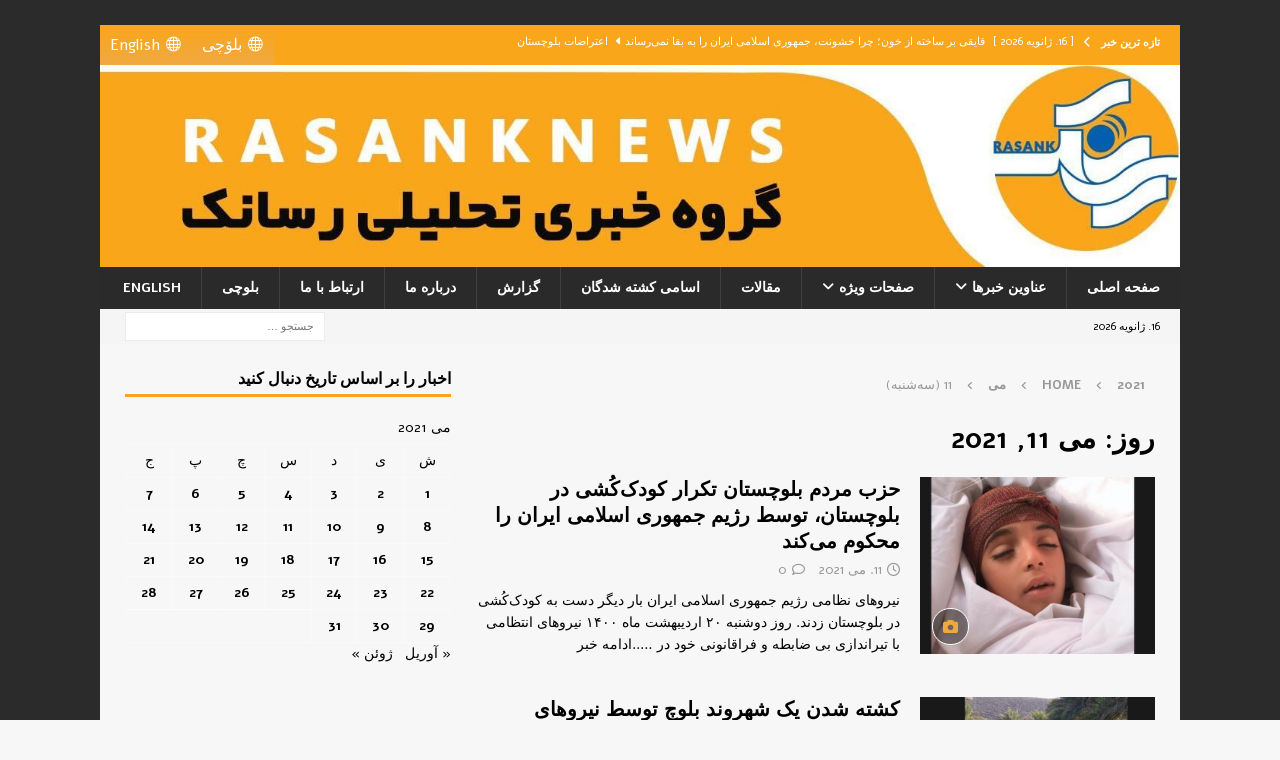

--- FILE ---
content_type: text/html; charset=UTF-8
request_url: https://rasanknews.com/2021/05/11/
body_size: 16187
content:
<!DOCTYPE html>
<html class="no-js mh-one-sb" dir="rtl" lang="fa-IR">
<head>
<meta charset="UTF-8">
<meta name="viewport" content="width=device-width, initial-scale=1.0">
<link rel="profile" href="https://gmpg.org/xfn/11" />
<title>11. می 2021 &#8211; رسانک نیوز</title>
<meta name='robots' content='max-image-preview:large' />
<link rel='dns-prefetch' href='//fonts.googleapis.com' />
<link rel="alternate" type="application/rss+xml" title="رسانک نیوز &raquo; خوراک" href="https://rasanknews.com/feed/" />
<link rel="alternate" type="application/rss+xml" title="رسانک نیوز &raquo; خوراک دیدگاه‌ها" href="https://rasanknews.com/comments/feed/" />
<style id='wp-img-auto-sizes-contain-inline-css' type='text/css'>
img:is([sizes=auto i],[sizes^="auto," i]){contain-intrinsic-size:3000px 1500px}
/*# sourceURL=wp-img-auto-sizes-contain-inline-css */
</style>
<style id='wp-emoji-styles-inline-css' type='text/css'>
img.wp-smiley, img.emoji {
display: inline !important;
border: none !important;
box-shadow: none !important;
height: 1em !important;
width: 1em !important;
margin: 0 0.07em !important;
vertical-align: -0.1em !important;
background: none !important;
padding: 0 !important;
}
/*# sourceURL=wp-emoji-styles-inline-css */
</style>
<style id='wp-block-library-inline-css' type='text/css'>
:root{--wp-block-synced-color:#7a00df;--wp-block-synced-color--rgb:122,0,223;--wp-bound-block-color:var(--wp-block-synced-color);--wp-editor-canvas-background:#ddd;--wp-admin-theme-color:#007cba;--wp-admin-theme-color--rgb:0,124,186;--wp-admin-theme-color-darker-10:#006ba1;--wp-admin-theme-color-darker-10--rgb:0,107,160.5;--wp-admin-theme-color-darker-20:#005a87;--wp-admin-theme-color-darker-20--rgb:0,90,135;--wp-admin-border-width-focus:2px}@media (min-resolution:192dpi){:root{--wp-admin-border-width-focus:1.5px}}.wp-element-button{cursor:pointer}:root .has-very-light-gray-background-color{background-color:#eee}:root .has-very-dark-gray-background-color{background-color:#313131}:root .has-very-light-gray-color{color:#eee}:root .has-very-dark-gray-color{color:#313131}:root .has-vivid-green-cyan-to-vivid-cyan-blue-gradient-background{background:linear-gradient(135deg,#00d084,#0693e3)}:root .has-purple-crush-gradient-background{background:linear-gradient(135deg,#34e2e4,#4721fb 50%,#ab1dfe)}:root .has-hazy-dawn-gradient-background{background:linear-gradient(135deg,#faaca8,#dad0ec)}:root .has-subdued-olive-gradient-background{background:linear-gradient(135deg,#fafae1,#67a671)}:root .has-atomic-cream-gradient-background{background:linear-gradient(135deg,#fdd79a,#004a59)}:root .has-nightshade-gradient-background{background:linear-gradient(135deg,#330968,#31cdcf)}:root .has-midnight-gradient-background{background:linear-gradient(135deg,#020381,#2874fc)}:root{--wp--preset--font-size--normal:16px;--wp--preset--font-size--huge:42px}.has-regular-font-size{font-size:1em}.has-larger-font-size{font-size:2.625em}.has-normal-font-size{font-size:var(--wp--preset--font-size--normal)}.has-huge-font-size{font-size:var(--wp--preset--font-size--huge)}.has-text-align-center{text-align:center}.has-text-align-left{text-align:left}.has-text-align-right{text-align:right}.has-fit-text{white-space:nowrap!important}#end-resizable-editor-section{display:none}.aligncenter{clear:both}.items-justified-left{justify-content:flex-start}.items-justified-center{justify-content:center}.items-justified-right{justify-content:flex-end}.items-justified-space-between{justify-content:space-between}.screen-reader-text{border:0;clip-path:inset(50%);height:1px;margin:-1px;overflow:hidden;padding:0;position:absolute;width:1px;word-wrap:normal!important}.screen-reader-text:focus{background-color:#ddd;clip-path:none;color:#444;display:block;font-size:1em;height:auto;left:5px;line-height:normal;padding:15px 23px 14px;text-decoration:none;top:5px;width:auto;z-index:100000}html :where(.has-border-color){border-style:solid}html :where([style*=border-top-color]){border-top-style:solid}html :where([style*=border-right-color]){border-right-style:solid}html :where([style*=border-bottom-color]){border-bottom-style:solid}html :where([style*=border-left-color]){border-left-style:solid}html :where([style*=border-width]){border-style:solid}html :where([style*=border-top-width]){border-top-style:solid}html :where([style*=border-right-width]){border-right-style:solid}html :where([style*=border-bottom-width]){border-bottom-style:solid}html :where([style*=border-left-width]){border-left-style:solid}html :where(img[class*=wp-image-]){height:auto;max-width:100%}:where(figure){margin:0 0 1em}html :where(.is-position-sticky){--wp-admin--admin-bar--position-offset:var(--wp-admin--admin-bar--height,0px)}@media screen and (max-width:600px){html :where(.is-position-sticky){--wp-admin--admin-bar--position-offset:0px}}
/*# sourceURL=wp-block-library-inline-css */
</style><style id='wp-block-paragraph-inline-css' type='text/css'>
.is-small-text{font-size:.875em}.is-regular-text{font-size:1em}.is-large-text{font-size:2.25em}.is-larger-text{font-size:3em}.has-drop-cap:not(:focus):first-letter{float:right;font-size:8.4em;font-style:normal;font-weight:100;line-height:.68;margin:.05em 0 0 .1em;text-transform:uppercase}body.rtl .has-drop-cap:not(:focus):first-letter{float:none;margin-right:.1em}p.has-drop-cap.has-background{overflow:hidden}:root :where(p.has-background){padding:1.25em 2.375em}:where(p.has-text-color:not(.has-link-color)) a{color:inherit}p.has-text-align-left[style*="writing-mode:vertical-lr"],p.has-text-align-right[style*="writing-mode:vertical-rl"]{rotate:180deg}
/*# sourceURL=https://rasanknews.com/wp-includes/blocks/paragraph/style.min.css */
</style>
<style id='global-styles-inline-css' type='text/css'>
:root{--wp--preset--aspect-ratio--square: 1;--wp--preset--aspect-ratio--4-3: 4/3;--wp--preset--aspect-ratio--3-4: 3/4;--wp--preset--aspect-ratio--3-2: 3/2;--wp--preset--aspect-ratio--2-3: 2/3;--wp--preset--aspect-ratio--16-9: 16/9;--wp--preset--aspect-ratio--9-16: 9/16;--wp--preset--color--black: #000000;--wp--preset--color--cyan-bluish-gray: #abb8c3;--wp--preset--color--white: #ffffff;--wp--preset--color--pale-pink: #f78da7;--wp--preset--color--vivid-red: #cf2e2e;--wp--preset--color--luminous-vivid-orange: #ff6900;--wp--preset--color--luminous-vivid-amber: #fcb900;--wp--preset--color--light-green-cyan: #7bdcb5;--wp--preset--color--vivid-green-cyan: #00d084;--wp--preset--color--pale-cyan-blue: #8ed1fc;--wp--preset--color--vivid-cyan-blue: #0693e3;--wp--preset--color--vivid-purple: #9b51e0;--wp--preset--gradient--vivid-cyan-blue-to-vivid-purple: linear-gradient(135deg,rgb(6,147,227) 0%,rgb(155,81,224) 100%);--wp--preset--gradient--light-green-cyan-to-vivid-green-cyan: linear-gradient(135deg,rgb(122,220,180) 0%,rgb(0,208,130) 100%);--wp--preset--gradient--luminous-vivid-amber-to-luminous-vivid-orange: linear-gradient(135deg,rgb(252,185,0) 0%,rgb(255,105,0) 100%);--wp--preset--gradient--luminous-vivid-orange-to-vivid-red: linear-gradient(135deg,rgb(255,105,0) 0%,rgb(207,46,46) 100%);--wp--preset--gradient--very-light-gray-to-cyan-bluish-gray: linear-gradient(135deg,rgb(238,238,238) 0%,rgb(169,184,195) 100%);--wp--preset--gradient--cool-to-warm-spectrum: linear-gradient(135deg,rgb(74,234,220) 0%,rgb(151,120,209) 20%,rgb(207,42,186) 40%,rgb(238,44,130) 60%,rgb(251,105,98) 80%,rgb(254,248,76) 100%);--wp--preset--gradient--blush-light-purple: linear-gradient(135deg,rgb(255,206,236) 0%,rgb(152,150,240) 100%);--wp--preset--gradient--blush-bordeaux: linear-gradient(135deg,rgb(254,205,165) 0%,rgb(254,45,45) 50%,rgb(107,0,62) 100%);--wp--preset--gradient--luminous-dusk: linear-gradient(135deg,rgb(255,203,112) 0%,rgb(199,81,192) 50%,rgb(65,88,208) 100%);--wp--preset--gradient--pale-ocean: linear-gradient(135deg,rgb(255,245,203) 0%,rgb(182,227,212) 50%,rgb(51,167,181) 100%);--wp--preset--gradient--electric-grass: linear-gradient(135deg,rgb(202,248,128) 0%,rgb(113,206,126) 100%);--wp--preset--gradient--midnight: linear-gradient(135deg,rgb(2,3,129) 0%,rgb(40,116,252) 100%);--wp--preset--font-size--small: 13px;--wp--preset--font-size--medium: 20px;--wp--preset--font-size--large: 36px;--wp--preset--font-size--x-large: 42px;--wp--preset--spacing--20: 0.44rem;--wp--preset--spacing--30: 0.67rem;--wp--preset--spacing--40: 1rem;--wp--preset--spacing--50: 1.5rem;--wp--preset--spacing--60: 2.25rem;--wp--preset--spacing--70: 3.38rem;--wp--preset--spacing--80: 5.06rem;--wp--preset--shadow--natural: 6px 6px 9px rgba(0, 0, 0, 0.2);--wp--preset--shadow--deep: 12px 12px 50px rgba(0, 0, 0, 0.4);--wp--preset--shadow--sharp: 6px 6px 0px rgba(0, 0, 0, 0.2);--wp--preset--shadow--outlined: 6px 6px 0px -3px rgb(255, 255, 255), 6px 6px rgb(0, 0, 0);--wp--preset--shadow--crisp: 6px 6px 0px rgb(0, 0, 0);}:where(.is-layout-flex){gap: 0.5em;}:where(.is-layout-grid){gap: 0.5em;}body .is-layout-flex{display: flex;}.is-layout-flex{flex-wrap: wrap;align-items: center;}.is-layout-flex > :is(*, div){margin: 0;}body .is-layout-grid{display: grid;}.is-layout-grid > :is(*, div){margin: 0;}:where(.wp-block-columns.is-layout-flex){gap: 2em;}:where(.wp-block-columns.is-layout-grid){gap: 2em;}:where(.wp-block-post-template.is-layout-flex){gap: 1.25em;}:where(.wp-block-post-template.is-layout-grid){gap: 1.25em;}.has-black-color{color: var(--wp--preset--color--black) !important;}.has-cyan-bluish-gray-color{color: var(--wp--preset--color--cyan-bluish-gray) !important;}.has-white-color{color: var(--wp--preset--color--white) !important;}.has-pale-pink-color{color: var(--wp--preset--color--pale-pink) !important;}.has-vivid-red-color{color: var(--wp--preset--color--vivid-red) !important;}.has-luminous-vivid-orange-color{color: var(--wp--preset--color--luminous-vivid-orange) !important;}.has-luminous-vivid-amber-color{color: var(--wp--preset--color--luminous-vivid-amber) !important;}.has-light-green-cyan-color{color: var(--wp--preset--color--light-green-cyan) !important;}.has-vivid-green-cyan-color{color: var(--wp--preset--color--vivid-green-cyan) !important;}.has-pale-cyan-blue-color{color: var(--wp--preset--color--pale-cyan-blue) !important;}.has-vivid-cyan-blue-color{color: var(--wp--preset--color--vivid-cyan-blue) !important;}.has-vivid-purple-color{color: var(--wp--preset--color--vivid-purple) !important;}.has-black-background-color{background-color: var(--wp--preset--color--black) !important;}.has-cyan-bluish-gray-background-color{background-color: var(--wp--preset--color--cyan-bluish-gray) !important;}.has-white-background-color{background-color: var(--wp--preset--color--white) !important;}.has-pale-pink-background-color{background-color: var(--wp--preset--color--pale-pink) !important;}.has-vivid-red-background-color{background-color: var(--wp--preset--color--vivid-red) !important;}.has-luminous-vivid-orange-background-color{background-color: var(--wp--preset--color--luminous-vivid-orange) !important;}.has-luminous-vivid-amber-background-color{background-color: var(--wp--preset--color--luminous-vivid-amber) !important;}.has-light-green-cyan-background-color{background-color: var(--wp--preset--color--light-green-cyan) !important;}.has-vivid-green-cyan-background-color{background-color: var(--wp--preset--color--vivid-green-cyan) !important;}.has-pale-cyan-blue-background-color{background-color: var(--wp--preset--color--pale-cyan-blue) !important;}.has-vivid-cyan-blue-background-color{background-color: var(--wp--preset--color--vivid-cyan-blue) !important;}.has-vivid-purple-background-color{background-color: var(--wp--preset--color--vivid-purple) !important;}.has-black-border-color{border-color: var(--wp--preset--color--black) !important;}.has-cyan-bluish-gray-border-color{border-color: var(--wp--preset--color--cyan-bluish-gray) !important;}.has-white-border-color{border-color: var(--wp--preset--color--white) !important;}.has-pale-pink-border-color{border-color: var(--wp--preset--color--pale-pink) !important;}.has-vivid-red-border-color{border-color: var(--wp--preset--color--vivid-red) !important;}.has-luminous-vivid-orange-border-color{border-color: var(--wp--preset--color--luminous-vivid-orange) !important;}.has-luminous-vivid-amber-border-color{border-color: var(--wp--preset--color--luminous-vivid-amber) !important;}.has-light-green-cyan-border-color{border-color: var(--wp--preset--color--light-green-cyan) !important;}.has-vivid-green-cyan-border-color{border-color: var(--wp--preset--color--vivid-green-cyan) !important;}.has-pale-cyan-blue-border-color{border-color: var(--wp--preset--color--pale-cyan-blue) !important;}.has-vivid-cyan-blue-border-color{border-color: var(--wp--preset--color--vivid-cyan-blue) !important;}.has-vivid-purple-border-color{border-color: var(--wp--preset--color--vivid-purple) !important;}.has-vivid-cyan-blue-to-vivid-purple-gradient-background{background: var(--wp--preset--gradient--vivid-cyan-blue-to-vivid-purple) !important;}.has-light-green-cyan-to-vivid-green-cyan-gradient-background{background: var(--wp--preset--gradient--light-green-cyan-to-vivid-green-cyan) !important;}.has-luminous-vivid-amber-to-luminous-vivid-orange-gradient-background{background: var(--wp--preset--gradient--luminous-vivid-amber-to-luminous-vivid-orange) !important;}.has-luminous-vivid-orange-to-vivid-red-gradient-background{background: var(--wp--preset--gradient--luminous-vivid-orange-to-vivid-red) !important;}.has-very-light-gray-to-cyan-bluish-gray-gradient-background{background: var(--wp--preset--gradient--very-light-gray-to-cyan-bluish-gray) !important;}.has-cool-to-warm-spectrum-gradient-background{background: var(--wp--preset--gradient--cool-to-warm-spectrum) !important;}.has-blush-light-purple-gradient-background{background: var(--wp--preset--gradient--blush-light-purple) !important;}.has-blush-bordeaux-gradient-background{background: var(--wp--preset--gradient--blush-bordeaux) !important;}.has-luminous-dusk-gradient-background{background: var(--wp--preset--gradient--luminous-dusk) !important;}.has-pale-ocean-gradient-background{background: var(--wp--preset--gradient--pale-ocean) !important;}.has-electric-grass-gradient-background{background: var(--wp--preset--gradient--electric-grass) !important;}.has-midnight-gradient-background{background: var(--wp--preset--gradient--midnight) !important;}.has-small-font-size{font-size: var(--wp--preset--font-size--small) !important;}.has-medium-font-size{font-size: var(--wp--preset--font-size--medium) !important;}.has-large-font-size{font-size: var(--wp--preset--font-size--large) !important;}.has-x-large-font-size{font-size: var(--wp--preset--font-size--x-large) !important;}
/*# sourceURL=global-styles-inline-css */
</style>
<style id='classic-theme-styles-inline-css' type='text/css'>
/*! This file is auto-generated */
.wp-block-button__link{color:#fff;background-color:#32373c;border-radius:9999px;box-shadow:none;text-decoration:none;padding:calc(.667em + 2px) calc(1.333em + 2px);font-size:1.125em}.wp-block-file__button{background:#32373c;color:#fff;text-decoration:none}
/*# sourceURL=/wp-includes/css/classic-themes.min.css */
</style>
<link rel='stylesheet' id='contact-form-7-css' href='https://rasanknews.com/wp-content/plugins/contact-form-7/includes/css/styles.css?ver=6.1.4' type='text/css' media='all' />
<link rel='stylesheet' id='contact-form-7-rtl-css' href='https://rasanknews.com/wp-content/plugins/contact-form-7/includes/css/styles-rtl.css?ver=6.1.4' type='text/css' media='all' />
<link rel='stylesheet' id='megamenu-css' href='https://rasanknews.com/wp-content/uploads/maxmegamenu/style.css?ver=c86788' type='text/css' media='all' />
<link rel='stylesheet' id='dashicons-css' href='https://rasanknews.com/wp-includes/css/dashicons.min.css?ver=2c6ac81bf1bfc3857648bf480050a20a' type='text/css' media='all' />
<link rel='stylesheet' id='mh-font-awesome-css' href='https://rasanknews.com/wp-content/themes/mh-magazine/includes/font-awesome.min.css' type='text/css' media='all' />
<link rel='stylesheet' id='chld_thm_cfg_parent-css' href='https://rasanknews.com/wp-content/themes/mh-magazine/style.css?ver=2c6ac81bf1bfc3857648bf480050a20a' type='text/css' media='all' />
<link rel='stylesheet' id='mh-magazine-css' href='https://rasanknews.com/wp-content/themes/mh-magazine-child/style.css?ver=4.1.2.1767007892' type='text/css' media='all' />
<link rel='stylesheet' id='mh-google-fonts-css' href='https://fonts.googleapis.com/css?family=Alef:300,400,400italic,600,700&#038;subset=latin,arabic' type='text/css' media='all' />
<link rel='stylesheet' id='tablepress-default-css' href='https://rasanknews.com/wp-content/plugins/tablepress/css/build/default-rtl.css?ver=3.2.6' type='text/css' media='all' />
<script type="text/javascript" src="https://rasanknews.com/wp-includes/js/jquery/jquery.min.js?ver=3.7.1" id="jquery-core-js"></script>
<script type="text/javascript" src="https://rasanknews.com/wp-includes/js/jquery/jquery-migrate.min.js?ver=3.4.1" id="jquery-migrate-js"></script>
<script type="text/javascript" id="mh-scripts-js-extra">
/* <![CDATA[ */
var mh_magazine = {"text":{"toggle_menu":"Toggle Menu"}};
//# sourceURL=mh-scripts-js-extra
/* ]]> */
</script>
<script type="text/javascript" src="https://rasanknews.com/wp-content/themes/mh-magazine/js/scripts.js?ver=4.1.2" id="mh-scripts-js"></script>
<link rel="https://api.w.org/" href="https://rasanknews.com/wp-json/" /><link rel="EditURI" type="application/rsd+xml" title="RSD" href="https://rasanknews.com/xmlrpc.php?rsd" />
<link rel="stylesheet" href="https://rasanknews.com/wp-content/themes/mh-magazine/rtl.css" type="text/css" media="screen" />
<style type="text/css">
.mh-wrapper, .mh-widget-layout8 .mh-widget-title-inner, #mh-mobile .mh-slider-layout4 .mh-slider-caption { background: #f7f7f7; }
.mh-breadcrumb, .entry-header .entry-meta, .mh-subheading-top, .mh-author-box, .mh-author-box-avatar, .mh-post-nav, .mh-comment-list .comment-body, .mh-comment-list .avatar, .mh-ping-list .mh-ping-item, .mh-ping-list .mh-ping-item:first-child, .mh-loop-description, .mh-loop-ad, .mh-sitemap-list > li, .mh-sitemap-list .children li, .mh-widget-layout7 .mh-widget-title, .mh-custom-posts-item, .mh-posts-large-item, .mh-posts-list-item, #mh-mobile .mh-posts-grid, #mh-mobile .mh-posts-grid-col, #mh-mobile .mh-posts-digest-wrap, #mh-mobile .mh-posts-digest-item, #mh-mobile .mh-posts-focus-item, .mh-category-column-item, .mh-user-item, .widget_archive li, .widget_categories li, .widget_pages li a, .widget_meta li, .widget_nav_menu .menu > li, .widget_rss li, .widget_recent_entries li, .recentcomments, .mh-box, table, td, th, pre { border-color: rgba(255, 255, 255, 0.3); }
#mh-mobile .mh-posts-stacked-overlay-small { border-color: #f7f7f7; }
.mh-widget-layout4 .mh-widget-title { background: #faa61a; background: rgba(250, 166, 26, 0.6); }
.mh-preheader, .mh-wide-layout .mh-subheader, .mh-ticker-title, .mh-main-nav li:hover, .mh-footer-nav, .slicknav_menu, .slicknav_btn, .slicknav_nav .slicknav_item:hover, .slicknav_nav a:hover, .mh-back-to-top, .mh-subheading, .entry-tags .fa, .entry-tags li:hover, .mh-widget-layout2 .mh-widget-title, .mh-widget-layout4 .mh-widget-title-inner, .mh-widget-layout4 .mh-footer-widget-title, .mh-widget-layout5 .mh-widget-title-inner, .mh-widget-layout6 .mh-widget-title, #mh-mobile .flex-control-paging li a.flex-active, .mh-image-caption, .mh-carousel-layout1 .mh-carousel-caption, .mh-tab-button.active, .mh-tab-button.active:hover, .mh-footer-widget .mh-tab-button.active, .mh-social-widget li:hover a, .mh-footer-widget .mh-social-widget li a, .mh-footer-widget .mh-author-bio-widget, .tagcloud a:hover, .mh-widget .tagcloud a:hover, .mh-footer-widget .tagcloud a:hover, .mh-posts-stacked-item .mh-meta, .page-numbers:hover, .mh-loop-pagination .current, .mh-comments-pagination .current, .pagelink, a:hover .pagelink, input[type=submit], #infinite-handle span { background: #faa61a; }
.mh-main-nav-wrap .slicknav_nav ul, blockquote, .mh-widget-layout1 .mh-widget-title, .mh-widget-layout3 .mh-widget-title, .mh-widget-layout5 .mh-widget-title, .mh-widget-layout8 .mh-widget-title:after, #mh-mobile .mh-slider-caption, .mh-carousel-layout1, .mh-spotlight-widget, .mh-author-bio-widget, .mh-author-bio-title, .mh-author-bio-image-frame, .mh-video-widget, .mh-tab-buttons, textarea:hover, input[type=text]:hover, input[type=email]:hover, input[type=tel]:hover, input[type=url]:hover { border-color: #faa61a; }
.mh-header-tagline, .mh-dropcap, .mh-carousel-layout1 .flex-direction-nav a, .mh-carousel-layout2 .mh-carousel-caption, .mh-posts-digest-small-category, .mh-posts-lineup-more, .bypostauthor .fn:after, .mh-comment-list .comment-reply-link:before, #respond #cancel-comment-reply-link:before { color: #faa61a; }
</style>
<!--[if lt IE 9]>
<script src="https://rasanknews.com/wp-content/themes/mh-magazine/js/css3-mediaqueries.js"></script>
<![endif]-->
<style type="text/css">
h1, h2, h3, h4, h5, h6, .mh-custom-posts-small-title { font-family: "Alef", sans-serif; }
body { font-family: "Alef", sans-serif; }
</style>
<!-- Matomo -->
<script>
var _paq = window._paq = window._paq || [];
/* tracker methods like "setCustomDimension" should be called before "trackPageView" */
_paq.push(['trackPageView']);
_paq.push(['enableLinkTracking']);
(function() {
var u="https://mat.rasank.com/";
_paq.push(['setTrackerUrl', u+'matomo.php']);
_paq.push(['setSiteId', '1']);
var d=document, g=d.createElement('script'), s=d.getElementsByTagName('script')[0];
g.async=true; g.src=u+'matomo.js'; s.parentNode.insertBefore(g,s);
})();
</script>
<!-- End Matomo Code -->
<style type="text/css" id="custom-background-css">
body.custom-background { background-image: url("https://rasanknews.com/wp-content/uploads/2025/12/Back-saeed-WebSite-300x188-1.jpg"); background-position: left top; background-size: auto; background-repeat: repeat; background-attachment: scroll; }
</style>
<link rel="icon" href="https://rasanknews.com/wp-content/uploads/2020/02/cropped-photo_2019-04-10_23-28-28-150x150.jpg" sizes="32x32" />
<link rel="icon" href="https://rasanknews.com/wp-content/uploads/2020/02/cropped-photo_2019-04-10_23-28-28-300x300.jpg" sizes="192x192" />
<link rel="apple-touch-icon" href="https://rasanknews.com/wp-content/uploads/2020/02/cropped-photo_2019-04-10_23-28-28-300x300.jpg" />
<meta name="msapplication-TileImage" content="https://rasanknews.com/wp-content/uploads/2020/02/cropped-photo_2019-04-10_23-28-28-300x300.jpg" />
<style type="text/css" id="wp-custom-css">
.mh-footer-widget .mh-social-widget li a {
width: 45px;
height: 45px;
line-height: 45px;
font-size: 20px;
}
.mh-social-widget {
padding: 5px 7px 0px 0px;
}
.slicknav_btn {
float: right;
}
/* MH Magazine RTL: fix video play icon direction (override parent transform) */
body.rtl .format-video .mh-thumb-icon {
transform: none !important;
}
body.rtl .format-video .mh-thumb-icon::before,
body.rtl .format-video .mh-thumb-icon::after {
transform: none !important;
}
/* MH Magazine RTL – Video Play Icon colors */
/* Orange Icon (Play + Camera) */
body.rtl .format-video .mh-thumb-icon::before,
body.rtl .format-video .mh-thumb-icon::after,
body.rtl .format-image .mh-thumb-icon::before,
body.rtl .format-image .mh-thumb-icon::after {
color: rgb(239, 168, 65) !important;
}
</style>
<style type="text/css">/** Mega Menu CSS: fs **/</style>
</head>
<body id="mh-mobile" class="rtl archive date custom-background wp-theme-mh-magazine wp-child-theme-mh-magazine-child mega-menu-mh-social-nav mh-boxed-layout mh-right-sb mh-loop-layout1 mh-widget-layout1 mh-header-transparent mh-loop-hide-caption" itemscope="itemscope" itemtype="https://schema.org/WebPage">
<div class="mh-container mh-container-outer">
<div class="mh-header-nav-mobile clearfix"></div>
<div class="mh-preheader">
<div class="mh-container mh-container-inner mh-row clearfix">
<div class="mh-header-bar-content mh-header-bar-top-left mh-col-2-3 clearfix">
<div class="mh-header-ticker mh-header-ticker-top">
<div class="mh-ticker-top">
<div class="mh-ticker-title mh-ticker-title-top">
تازه ترین خبر<i class="fa fa-chevron-right"></i>		</div>
<div class="mh-ticker-content mh-ticker-content-top">
<ul id="mh-ticker-loop-top">				<li class="mh-ticker-item mh-ticker-item-top">
<a href="https://rasanknews.com/2026/01/16/%d9%82%d8%a7%db%8c%d9%82%db%8c-%d8%a8%d8%b1-%d8%b3%d8%a7%d8%ae%d8%aa%d9%87-%d8%a7%d8%b2-%d8%ae%d9%88%d9%86%d8%9b-%da%86%d8%b1%d8%a7-%d8%ae%d8%b4%d9%88%d9%86%d8%aa%d8%8c-%d8%ac%d9%85%d9%87%d9%88%d8%b1/" title="قایقی بر ساخته از خون؛ چرا خشونت، جمهوری اسلامی ایران را به بقا نمی‌رساند">
<span class="mh-ticker-item-date mh-ticker-item-date-top">
[ 16. ژانویه 2026 ]                        </span>
<span class="mh-ticker-item-title mh-ticker-item-title-top">
قایقی بر ساخته از خون؛ چرا خشونت، جمهوری اسلامی ایران را به بقا نمی‌رساند						</span>
<span class="mh-ticker-item-cat mh-ticker-item-cat-top">
<i class="fa fa-caret-right"></i>
اعتراضات بلوچستان							</span>
</a>
</li>				<li class="mh-ticker-item mh-ticker-item-top">
<a href="https://rasanknews.com/2026/01/16/%db%8c%d8%b2%d8%af-%d8%a6%db%92-%d9%85%db%8c%d8%a8%d8%af-%d8%a1%d9%8e%d8%8c-%d8%b2%da%be%d8%b1%d8%b4%d8%a7%d9%86%db%8c-%da%a9%d9%86%d9%88%da%a9%db%8c%da%ba-%d9%85%d8%b1%d8%af%d9%85%d8%a7%d9%86%db%8c/" title="یزد ئے میبد ءَ، زھرشانی کنوکیں مردمانی سرا نزامی ٹولی ئے تیرگواری ءَ بلوچے جهمنندے گوں دوازدہ دگہ مردم کہ آیانی میان ءَ جنیں آدمی ھم بوتگ، کُشگ بوتگ">
<span class="mh-ticker-item-date mh-ticker-item-date-top">
[ 16. ژانویه 2026 ]                        </span>
<span class="mh-ticker-item-title mh-ticker-item-title-top">
یزد ئے میبد ءَ، زھرشانی کنوکیں مردمانی سرا نزامی ٹولی ئے تیرگواری ءَ بلوچے جهمنندے گوں دوازدہ دگہ مردم کہ آیانی میان ءَ جنیں آدمی ھم بوتگ، کُشگ بوتگ						</span>
<span class="mh-ticker-item-cat mh-ticker-item-cat-top">
<i class="fa fa-caret-right"></i>
اسامی کشته شدگان							</span>
</a>
</li>				<li class="mh-ticker-item mh-ticker-item-top">
<a href="https://rasanknews.com/2026/01/16/%d8%af%d8%b1%d8%ae%d9%88%d8%a7%d8%b3%d8%aa-%d9%81%d9%88%d8%b1%db%8c-%db%b4%db%b6-%d8%b3%d8%a7%d8%b2%d9%85%d8%a7%d9%86-%d8%ac%d8%a7%d9%85%d8%b9%d9%87-%d9%85%d8%af%d9%86%db%8c-%d8%a8%d8%b1%d8%a7%db%8c/" title="درخواست فوری ۴۶ سازمان جامعه مدنی برای برگزاری نشست ویژه شورای حقوق بشر درباره کشتار معترضان در ایران">
<span class="mh-ticker-item-date mh-ticker-item-date-top">
[ 16. ژانویه 2026 ]                        </span>
<span class="mh-ticker-item-title mh-ticker-item-title-top">
درخواست فوری ۴۶ سازمان جامعه مدنی برای برگزاری نشست ویژه شورای حقوق بشر درباره کشتار معترضان در ایران						</span>
<span class="mh-ticker-item-cat mh-ticker-item-cat-top">
<i class="fa fa-caret-right"></i>
اعتراضات بلوچستان							</span>
</a>
</li>				<li class="mh-ticker-item mh-ticker-item-top">
<a href="https://rasanknews.com/2026/01/16/%d8%a7%d8%b9%d8%aa%d8%b1%d8%a7%d8%b6%d8%a7%d8%aa-%d9%85%d8%b1%d8%af%d9%85%db%8c-%d8%af%d8%b1-%d8%b2%d8%a7%d9%87%d8%af%d8%a7%d9%86-%d9%be%d8%b3-%d8%a7%d8%b2-%d9%86%d9%85%d8%a7%d8%b2-%d8%ac%d9%85%d8%b9/" title="اعتراضات مردمی در زاهدان پس از نماز جمعه در سایه فضای شدید امنیتی">
<span class="mh-ticker-item-date mh-ticker-item-date-top">
[ 16. ژانویه 2026 ]                        </span>
<span class="mh-ticker-item-title mh-ticker-item-title-top">
اعتراضات مردمی در زاهدان پس از نماز جمعه در سایه فضای شدید امنیتی						</span>
<span class="mh-ticker-item-cat mh-ticker-item-cat-top">
<i class="fa fa-caret-right"></i>
اعتراضات بلوچستان							</span>
</a>
</li>				<li class="mh-ticker-item mh-ticker-item-top">
<a href="https://rasanknews.com/2026/01/16/%d8%aa%d8%b3%d9%84%db%8c%d8%aa-%d9%85%d9%88%d9%84%d9%88%db%8c-%d8%b9%d8%a8%d8%af%d8%a7%d9%84%d8%ad%d9%85%db%8c%d8%af-%d8%a8%d9%87-%d8%ae%d8%a7%d9%86%d9%88%d8%a7%d8%af%d9%87%d9%87%d8%a7%db%8c/" title="تسلیت مولوی عبدالحمید به خانواده‌های جان‌باختگان اعتراضات و درخواست آزادی بازداشت‌شدگان و زندانیان سیاسی">
<span class="mh-ticker-item-date mh-ticker-item-date-top">
[ 16. ژانویه 2026 ]                        </span>
<span class="mh-ticker-item-title mh-ticker-item-title-top">
تسلیت مولوی عبدالحمید به خانواده‌های جان‌باختگان اعتراضات و درخواست آزادی بازداشت‌شدگان و زندانیان سیاسی						</span>
<span class="mh-ticker-item-cat mh-ticker-item-cat-top">
<i class="fa fa-caret-right"></i>
اعتراضات بلوچستان							</span>
</a>
</li>		</ul>
</div>
</div>						</div>
</div>
<div class="mh-header-bar-content mh-header-bar-top-right mh-col-1-3 clearfix">
<nav class="mh-social-icons mh-social-nav mh-social-nav-top clearfix" itemscope="itemscope" itemtype="https://schema.org/SiteNavigationElement">
<div id="mega-menu-wrap-mh_social_nav" class="mega-menu-wrap"><div class="mega-menu-toggle"><div class="mega-toggle-blocks-left"></div><div class="mega-toggle-blocks-center"></div><div class="mega-toggle-blocks-right"><div class='mega-toggle-block mega-menu-toggle-animated-block mega-toggle-block-1' id='mega-toggle-block-1'><button aria-label="Toggle Menu" class="mega-toggle-animated mega-toggle-animated-slider" type="button" aria-expanded="false">
<span class="mega-toggle-animated-box">
<span class="mega-toggle-animated-inner"></span>
</span>
</button></div></div></div><ul id="mega-menu-mh_social_nav" class="mega-menu max-mega-menu mega-menu-horizontal mega-no-js" data-event="hover" data-effect="disabled" data-effect-speed="200" data-effect-mobile="disabled" data-effect-speed-mobile="0" data-mobile-force-width="false" data-second-click="go" data-document-click="collapse" data-vertical-behaviour="standard" data-breakpoint="768" data-unbind="true" data-mobile-state="expand_all" data-mobile-direction="vertical" data-hover-intent-timeout="300" data-hover-intent-interval="100"><li class="mega-menu-item mega-menu-item-type-custom mega-menu-item-object-custom mega-align-bottom-left mega-menu-flyout mega-has-icon mega-icon-right mega-menu-item-48860" id="mega-menu-item-48860"><a class="dashicons-admin-site-alt3 mega-menu-link" href="https://rasanknews.com/ba" tabindex="0">بلۆچی</a></li><li class="mega-menu-item mega-menu-item-type-custom mega-menu-item-object-custom mega-align-bottom-left mega-menu-flyout mega-has-icon mega-icon-right mega-menu-item-48861" id="mega-menu-item-48861"><a class="dashicons-admin-site-alt3 mega-menu-link" href="#" tabindex="0">English</a></li></ul></div>						</nav>
</div>
</div>
</div>
<header class="mh-header" itemscope="itemscope" itemtype="https://schema.org/WPHeader">
<div class="mh-container mh-container-inner clearfix">
<div class="mh-custom-header clearfix">
<a class="mh-header-image-link" href="https://rasanknews.com/" title="رسانک نیوز" rel="home">
<img class="mh-header-image" src="https://rasanknews.com/wp-content/uploads/2025/12/cropped-cropped-PHOTO-2020-05-08-17-33-39-2-1.jpg" height="266" width="1419" alt="رسانک نیوز" />
</a>
</div>
</div>
<div class="mh-main-nav-wrap">
<nav class="mh-navigation mh-main-nav mh-container mh-container-inner clearfix" itemscope="itemscope" itemtype="https://schema.org/SiteNavigationElement">
<div class="menu-haupt-menu-container"><ul id="menu-haupt-menu" class="menu"><li id="menu-item-287" class="menu-item menu-item-type-post_type menu-item-object-page menu-item-home menu-item-287"><a href="https://rasanknews.com/">صفحه اصلی</a></li>
<li id="menu-item-465" class="menu-item menu-item-type-custom menu-item-object-custom menu-item-has-children menu-item-465"><a href="#">عناوین خبرها</a>
<ul class="sub-menu">
<li id="menu-item-432" class="menu-item menu-item-type-taxonomy menu-item-object-category menu-item-432"><a href="https://rasanknews.com/category/%d8%a7%d8%ae%d8%a8%d8%a7%d8%b1/">خبر</a></li>
<li id="menu-item-43339" class="menu-item menu-item-type-taxonomy menu-item-object-category menu-item-43339"><a href="https://rasanknews.com/category/%d8%a7%d8%ae%d8%a8%d8%a7%d8%b1/%d8%a7%d8%b9%d8%aa%d8%b1%d8%a7%d8%b6%d8%a7%d8%aa-%d8%a8%d9%84%d9%88%da%86%d8%b3%d8%aa%d8%a7%d9%86/">اعتراضات بلوچستان</a></li>
<li id="menu-item-66639" class="menu-item menu-item-type-taxonomy menu-item-object-category menu-item-66639"><a href="https://rasanknews.com/category/%d8%a7%d8%ae%d8%a8%d8%a7%d8%b1/%d8%a7%d8%b9%d8%af%d8%a7%d9%85/">اعدامیان بلوچ</a></li>
<li id="menu-item-414" class="menu-item menu-item-type-taxonomy menu-item-object-category menu-item-414"><a href="https://rasanknews.com/category/%d8%a7%d8%ae%d8%a8%d8%a7%d8%b1/%d8%a8%d9%84%d9%88%da%86%db%8c/">بلۆچی</a></li>
<li id="menu-item-416" class="menu-item menu-item-type-taxonomy menu-item-object-category menu-item-416"><a href="https://rasanknews.com/category/%d8%a7%d8%ae%d8%a8%d8%a7%d8%b1/%d8%ad%d9%82%d9%88%d9%82-%d8%b2%d9%86%d8%a7%d9%86/">حقوق زنان</a></li>
<li id="menu-item-285" class="menu-item menu-item-type-taxonomy menu-item-object-category menu-item-285"><a href="https://rasanknews.com/category/%d8%a7%d8%ae%d8%a8%d8%a7%d8%b1/%d8%ad%d9%88%d8%a7%d8%af%d8%ab/">حوادث</a></li>
<li id="menu-item-419" class="menu-item menu-item-type-taxonomy menu-item-object-category menu-item-419"><a href="https://rasanknews.com/category/%d8%a7%d8%ae%d8%a8%d8%a7%d8%b1/%d8%b2%d9%86%d8%af%d8%a7%d9%86%db%8c%d8%a7%d9%86/">زندانیان</a></li>
<li id="menu-item-286" class="menu-item menu-item-type-taxonomy menu-item-object-category menu-item-286"><a href="https://rasanknews.com/category/%d8%a7%d8%ae%d8%a8%d8%a7%d8%b1/%d9%81%d8%b1%d9%87%d9%86%da%af%db%8c/">فرهنگی</a></li>
<li id="menu-item-2716" class="menu-item menu-item-type-taxonomy menu-item-object-category menu-item-2716"><a href="https://rasanknews.com/category/%d8%a7%d8%ae%d8%a8%d8%a7%d8%b1/%d9%85%d8%ad%db%8c%d8%b7-%d8%b2%db%8c%d8%b3%d8%aa-%d8%a8%d9%84%d9%88%d8%ac%d8%b3%d8%aa%d8%a7%d9%86/">محیط زیست بلوجستان</a></li>
<li id="menu-item-415" class="menu-item menu-item-type-taxonomy menu-item-object-category menu-item-415"><a href="https://rasanknews.com/category/%d8%a7%d8%ae%d8%a8%d8%a7%d8%b1/%d8%a7%d8%b1%d8%b3%d8%a7%d9%84%db%8c-%d8%b4%d9%85%d8%a7/">ارسالی شما</a></li>
<li id="menu-item-418" class="menu-item menu-item-type-taxonomy menu-item-object-category menu-item-418"><a href="https://rasanknews.com/category/%d8%a7%d8%ae%d8%a8%d8%a7%d8%b1/%d8%ae%d8%a8%d8%b1%d9%86%d8%a7%d9%85%d9%87/">خبرنامه</a></li>
</ul>
</li>
<li id="menu-item-466" class="menu-item menu-item-type-custom menu-item-object-custom menu-item-has-children menu-item-466"><a href="#">صفحات ویژه</a>
<ul class="sub-menu">
<li id="menu-item-1536" class="menu-item menu-item-type-taxonomy menu-item-object-category menu-item-1536"><a href="https://rasanknews.com/category/%d8%a7%d8%ae%d8%a8%d8%a7%d8%b1/%da%a9%d8%b1%d9%88%d9%86%d8%a7/">کرونا در بلوچستان</a></li>
<li id="menu-item-433" class="menu-item menu-item-type-taxonomy menu-item-object-category menu-item-433"><a href="https://rasanknews.com/category/%d8%a7%d8%ae%d8%a8%d8%a7%d8%b1/%d8%aa%d9%82%d8%b3%db%8c%d9%85-%d8%a8%d9%84%d9%88%da%86%d8%b3%d8%aa%d8%a7%d9%86/">تقسیم بلوچستان</a></li>
</ul>
</li>
<li id="menu-item-2057" class="menu-item menu-item-type-taxonomy menu-item-object-category menu-item-2057"><a href="https://rasanknews.com/category/%d8%a7%d8%ae%d8%a8%d8%a7%d8%b1/%d9%85%d9%82%d8%a7%d9%84%d8%a7%d8%aa/">مقالات</a></li>
<li id="menu-item-6902" class="menu-item menu-item-type-post_type menu-item-object-page menu-item-6902"><a href="https://rasanknews.com/%d8%a7%d8%b3%d8%a7%d9%85%db%8c-%da%a9%d8%b4%d8%aa%d9%87-%d8%b4%d8%af%da%af%d8%a7%d9%86/">اسامی کشته شدگان</a></li>
<li id="menu-item-2058" class="menu-item menu-item-type-taxonomy menu-item-object-category menu-item-2058"><a href="https://rasanknews.com/category/%d8%a7%d8%ae%d8%a8%d8%a7%d8%b1/%da%af%d8%b2%d8%a7%d8%b1%d8%b4/">گزارش</a></li>
<li id="menu-item-292" class="menu-item menu-item-type-post_type menu-item-object-page menu-item-292"><a href="https://rasanknews.com/%d8%af%d8%b1%d8%a8%d8%a7%d8%b1%d9%87-%d9%85%d8%a7/">درباره ما</a></li>
<li id="menu-item-293" class="menu-item menu-item-type-post_type menu-item-object-page menu-item-293"><a href="https://rasanknews.com/%d8%a7%d8%b1%d8%aa%d8%a8%d8%a7%d8%b7-%d8%a8%d8%a7-%d9%85%d8%a7/">ارتباط با ما</a></li>
<li id="menu-item-48867" class="menu-item menu-item-type-custom menu-item-object-custom menu-item-48867"><a href="https://rasanknews.com/ba">بلوچی</a></li>
<li id="menu-item-48868" class="menu-item menu-item-type-custom menu-item-object-custom menu-item-48868"><a href="https://rasanknews.com/en">English</a></li>
</ul></div>		</nav>
</div>
</header>
<div class="mh-subheader">
<div class="mh-container mh-container-inner mh-row clearfix">
<div class="mh-header-bar-content mh-header-bar-bottom-left mh-col-2-3 clearfix">
<div class="mh-header-date mh-header-date-bottom">
16. ژانویه 2026						</div>
</div>
<div class="mh-header-bar-content mh-header-bar-bottom-right mh-col-1-3 clearfix">
<aside class="mh-header-search mh-header-search-bottom">
<form role="search" method="get" class="search-form" action="https://rasanknews.com/">
<label>
<span class="screen-reader-text">جستجو برای:</span>
<input type="search" class="search-field" placeholder="جستجو &hellip;" value="" name="s" />
</label>
<input type="submit" class="search-submit" value="جستجو" />
</form>						</aside>
</div>
</div>
</div>
<div class="mh-wrapper clearfix">
<div class="mh-main clearfix">
<div id="main-content" class="mh-loop mh-content" role="main"><nav class="mh-breadcrumb" itemscope itemtype="https://schema.org/BreadcrumbList"><span itemprop="itemListElement" itemscope itemtype="https://schema.org/ListItem"><a href="https://rasanknews.com" title="Home" itemprop="item"><span itemprop="name">Home</span></a><meta itemprop="position" content="1" /></span><span class="mh-breadcrumb-delimiter"><i class="fa fa-angle-right"></i></span><span itemprop="itemListElement" itemscope itemtype="https://schema.org/ListItem"><a href="https://rasanknews.com/2021/" title="Yearly Archives" itemprop="item"><span itemprop="name">2021</span></a><meta itemprop="position" content="2" /></span><span class="mh-breadcrumb-delimiter"><i class="fa fa-angle-right"></i></span><span itemprop="itemListElement" itemscope itemtype="https://schema.org/ListItem"><a href="https://rasanknews.com/2021/05/" title="Monthly Archives" itemprop="item"><span itemprop="name">می</span></a><meta itemprop="position" content="3" /></span><span class="mh-breadcrumb-delimiter"><i class="fa fa-angle-right"></i></span>11 (سه‌شنبه)</nav>
<header class="page-header"><h1 class="page-title">روز: <span>می 11, 2021</span></h1>				</header><article class="mh-posts-list-item clearfix post-10961 post type-post status-publish format-image has-post-thumbnail hentry category-1 tag-480 tag-481 tag-803 tag-233 tag-164 tag-11 tag-189 tag-361 post_format-post-format-image">
<figure class="mh-posts-list-thumb">
<a class="mh-thumb-icon mh-thumb-icon-small-mobile" href="https://rasanknews.com/2021/05/11/%d8%ad%d8%b2%d8%a8-%d9%85%d8%b1%d8%af%d9%85-%d8%a8%d9%84%d9%88%da%86%d8%b3%d8%aa%d8%a7%d9%86-%d8%aa%da%a9%d8%b1%d8%a7%d8%b1-%da%a9%d9%88%d8%af%da%a9%e2%80%8c%da%a9%d9%8f%d8%b4%db%8c-%d8%af%d8%b1/" title="خبر"><img width="326" height="245" src="https://rasanknews.com/wp-content/uploads/2021/05/Bildschirmfoto-2021-05-12-um-20.58.59-326x245.png" class="attachment-mh-magazine-medium size-mh-magazine-medium wp-post-image" alt="" decoding="async" fetchpriority="high" srcset="https://rasanknews.com/wp-content/uploads/2021/05/Bildschirmfoto-2021-05-12-um-20.58.59-326x245.png 326w, https://rasanknews.com/wp-content/uploads/2021/05/Bildschirmfoto-2021-05-12-um-20.58.59-678x509.png 678w, https://rasanknews.com/wp-content/uploads/2021/05/Bildschirmfoto-2021-05-12-um-20.58.59-80x60.png 80w" sizes="(max-width: 326px) 100vw, 326px" />		</a>
<div class="mh-image-caption mh-posts-list-caption">
خبر			</div>
</figure>
<div class="mh-posts-list-content clearfix">
<header class="mh-posts-list-header">
<h3 class="entry-title mh-posts-list-title">
<a href="https://rasanknews.com/2021/05/11/%d8%ad%d8%b2%d8%a8-%d9%85%d8%b1%d8%af%d9%85-%d8%a8%d9%84%d9%88%da%86%d8%b3%d8%aa%d8%a7%d9%86-%d8%aa%da%a9%d8%b1%d8%a7%d8%b1-%da%a9%d9%88%d8%af%da%a9%e2%80%8c%da%a9%d9%8f%d8%b4%db%8c-%d8%af%d8%b1/" title="حزب مردم بلوچستان تکرار کودک‌کُشی در بلوچستان، توسط رژیم جمهوری اسلامی ایران را محکوم می‌کند" rel="bookmark">
حزب مردم بلوچستان تکرار کودک‌کُشی در بلوچستان، توسط رژیم جمهوری اسلامی ایران را محکوم می‌کند				</a>
</h3>
<div class="mh-meta entry-meta">
<span class="entry-meta-date updated"><i class="far fa-clock"></i><a href="https://rasanknews.com/2021/05/">11. می 2021</a></span>
<span class="entry-meta-comments"><i class="far fa-comment"></i><a href="https://rasanknews.com/2021/05/11/%d8%ad%d8%b2%d8%a8-%d9%85%d8%b1%d8%af%d9%85-%d8%a8%d9%84%d9%88%da%86%d8%b3%d8%aa%d8%a7%d9%86-%d8%aa%da%a9%d8%b1%d8%a7%d8%b1-%da%a9%d9%88%d8%af%da%a9%e2%80%8c%da%a9%d9%8f%d8%b4%db%8c-%d8%af%d8%b1/#respond" class="mh-comment-count-link" >0</a></span>
</div>
</header>
<div class="mh-posts-list-excerpt clearfix">
<div class="mh-excerpt"><p>نیروهای نظامی رژیم جمهوری اسلامی ایران بار دیگر دست به کودک‌کُشی در بلوچستان زدند. روز دوشنبه ۲۰ اردیبهشت ماه ۱۴۰۰ نیروهای انتظامی با تیراندازی بی ضابطه و فراقانونی خود در <a class="mh-excerpt-more" href="https://rasanknews.com/2021/05/11/%d8%ad%d8%b2%d8%a8-%d9%85%d8%b1%d8%af%d9%85-%d8%a8%d9%84%d9%88%da%86%d8%b3%d8%aa%d8%a7%d9%86-%d8%aa%da%a9%d8%b1%d8%a7%d8%b1-%da%a9%d9%88%d8%af%da%a9%e2%80%8c%da%a9%d9%8f%d8%b4%db%8c-%d8%af%d8%b1/" title="حزب مردم بلوچستان تکرار کودک‌کُشی در بلوچستان، توسط رژیم جمهوری اسلامی ایران را محکوم می‌کند">&#8230;..ادامه خبر</a></p>
</div>		</div>
</div>
</article><article class="mh-posts-list-item clearfix post-10957 post type-post status-publish format-image has-post-thumbnail hentry category-1 tag-1431 tag-144 tag-160 tag-11 tag-120 tag-361 tag-22 post_format-post-format-image">
<figure class="mh-posts-list-thumb">
<a class="mh-thumb-icon mh-thumb-icon-small-mobile" href="https://rasanknews.com/2021/05/11/%da%a9%d8%b4%d8%aa%d9%87-%d8%b4%d8%af%d9%86-%db%8c%da%a9-%d8%b4%d9%87%d8%b1%d9%88%d9%86%d8%af-%d8%a8%d9%84%d9%88%da%86-%d8%aa%d9%88%d8%b3%d8%b7-%d9%86%db%8c%d8%b1%d9%88%d9%87%d8%a7%db%8c-%d9%86%d8%b8/" title="خبر"><img width="326" height="245" src="https://rasanknews.com/wp-content/uploads/2021/05/Bildschirmfoto-2021-05-12-um-20.56.49-326x245.png" class="attachment-mh-magazine-medium size-mh-magazine-medium wp-post-image" alt="" decoding="async" srcset="https://rasanknews.com/wp-content/uploads/2021/05/Bildschirmfoto-2021-05-12-um-20.56.49-326x245.png 326w, https://rasanknews.com/wp-content/uploads/2021/05/Bildschirmfoto-2021-05-12-um-20.56.49-678x509.png 678w, https://rasanknews.com/wp-content/uploads/2021/05/Bildschirmfoto-2021-05-12-um-20.56.49-80x60.png 80w" sizes="(max-width: 326px) 100vw, 326px" />		</a>
<div class="mh-image-caption mh-posts-list-caption">
خبر			</div>
</figure>
<div class="mh-posts-list-content clearfix">
<header class="mh-posts-list-header">
<h3 class="entry-title mh-posts-list-title">
<a href="https://rasanknews.com/2021/05/11/%da%a9%d8%b4%d8%aa%d9%87-%d8%b4%d8%af%d9%86-%db%8c%da%a9-%d8%b4%d9%87%d8%b1%d9%88%d9%86%d8%af-%d8%a8%d9%84%d9%88%da%86-%d8%aa%d9%88%d8%b3%d8%b7-%d9%86%db%8c%d8%b1%d9%88%d9%87%d8%a7%db%8c-%d9%86%d8%b8/" title="کشته شدن یک شهروند بلوچ توسط نیروهای نظامی در شهرستان گِه (نیکشهر)" rel="bookmark">
کشته شدن یک شهروند بلوچ توسط نیروهای نظامی در شهرستان گِه (نیکشهر)				</a>
</h3>
<div class="mh-meta entry-meta">
<span class="entry-meta-date updated"><i class="far fa-clock"></i><a href="https://rasanknews.com/2021/05/">11. می 2021</a></span>
<span class="entry-meta-comments"><i class="far fa-comment"></i><a href="https://rasanknews.com/2021/05/11/%da%a9%d8%b4%d8%aa%d9%87-%d8%b4%d8%af%d9%86-%db%8c%da%a9-%d8%b4%d9%87%d8%b1%d9%88%d9%86%d8%af-%d8%a8%d9%84%d9%88%da%86-%d8%aa%d9%88%d8%b3%d8%b7-%d9%86%db%8c%d8%b1%d9%88%d9%87%d8%a7%db%8c-%d9%86%d8%b8/#respond" class="mh-comment-count-link" >0</a></span>
</div>
</header>
<div class="mh-posts-list-excerpt clearfix">
<div class="mh-excerpt"><p>به گزارش رسانک، روز دوشنبه ۲۰ اردیبهشت ماه ۱۴۰۰، یک شهروند بلوچ به نام &#8220;یاسر زردکوهی&#8221; فرزند شیرمحمد اهل نوک آباد از توابع شهرستان پهره (ايرانشهر) توسط نیروهای امنیتی و <a class="mh-excerpt-more" href="https://rasanknews.com/2021/05/11/%da%a9%d8%b4%d8%aa%d9%87-%d8%b4%d8%af%d9%86-%db%8c%da%a9-%d8%b4%d9%87%d8%b1%d9%88%d9%86%d8%af-%d8%a8%d9%84%d9%88%da%86-%d8%aa%d9%88%d8%b3%d8%b7-%d9%86%db%8c%d8%b1%d9%88%d9%87%d8%a7%db%8c-%d9%86%d8%b8/" title="کشته شدن یک شهروند بلوچ توسط نیروهای نظامی در شهرستان گِه (نیکشهر)">&#8230;..ادامه خبر</a></p>
</div>		</div>
</div>
</article><article class="mh-posts-list-item clearfix post-10953 post type-post status-publish format-video has-post-thumbnail hentry category-1 tag-144 tag-160 tag-185 tag-11 tag-120 tag-361 tag-22 post_format-post-format-video">
<figure class="mh-posts-list-thumb">
<a class="mh-thumb-icon mh-thumb-icon-small-mobile" href="https://rasanknews.com/2021/05/11/%d8%ac%d9%86%d8%a7%db%8c%d8%aa-%da%a9%d9%88%d8%af%da%a9-%da%a9%d9%8f%d8%b4%db%8c-%d8%af%d8%b1-%d8%a8%d9%84%d9%88%da%86%d8%b3%d8%aa%d8%a7%d9%86-%d8%aa%d9%88%d8%b3%d8%b7-%d8%b1%da%98%db%8c%d9%85-%d8%ac/" title="خبر"><img width="326" height="245" src="https://rasanknews.com/wp-content/uploads/2021/05/Bildschirmfoto-2021-05-12-um-20.55.03-326x245.png" class="attachment-mh-magazine-medium size-mh-magazine-medium wp-post-image" alt="" decoding="async" srcset="https://rasanknews.com/wp-content/uploads/2021/05/Bildschirmfoto-2021-05-12-um-20.55.03-326x245.png 326w, https://rasanknews.com/wp-content/uploads/2021/05/Bildschirmfoto-2021-05-12-um-20.55.03-678x509.png 678w, https://rasanknews.com/wp-content/uploads/2021/05/Bildschirmfoto-2021-05-12-um-20.55.03-80x60.png 80w" sizes="(max-width: 326px) 100vw, 326px" />		</a>
<div class="mh-image-caption mh-posts-list-caption">
خبر			</div>
</figure>
<div class="mh-posts-list-content clearfix">
<header class="mh-posts-list-header">
<h3 class="entry-title mh-posts-list-title">
<a href="https://rasanknews.com/2021/05/11/%d8%ac%d9%86%d8%a7%db%8c%d8%aa-%da%a9%d9%88%d8%af%da%a9-%da%a9%d9%8f%d8%b4%db%8c-%d8%af%d8%b1-%d8%a8%d9%84%d9%88%da%86%d8%b3%d8%aa%d8%a7%d9%86-%d8%aa%d9%88%d8%b3%d8%b7-%d8%b1%da%98%db%8c%d9%85-%d8%ac/" title="جنایت کودک کُشی در بلوچستان توسط رژیم جمهوری اسلامی ایران" rel="bookmark">
جنایت کودک کُشی در بلوچستان توسط رژیم جمهوری اسلامی ایران				</a>
</h3>
<div class="mh-meta entry-meta">
<span class="entry-meta-date updated"><i class="far fa-clock"></i><a href="https://rasanknews.com/2021/05/">11. می 2021</a></span>
<span class="entry-meta-comments"><i class="far fa-comment"></i><a href="https://rasanknews.com/2021/05/11/%d8%ac%d9%86%d8%a7%db%8c%d8%aa-%da%a9%d9%88%d8%af%da%a9-%da%a9%d9%8f%d8%b4%db%8c-%d8%af%d8%b1-%d8%a8%d9%84%d9%88%da%86%d8%b3%d8%aa%d8%a7%d9%86-%d8%aa%d9%88%d8%b3%d8%b7-%d8%b1%da%98%db%8c%d9%85-%d8%ac/#respond" class="mh-comment-count-link" >0</a></span>
</div>
</header>
<div class="mh-posts-list-excerpt clearfix">
<div class="mh-excerpt"><p>رسانک/ روز گذشته ۲۰ اردیبهشت ماه ۱۴۰۰، نیروهای نظامی رژیم جمهوری اسلامی ایران با تیراندازی به سمت چند بیگناه در شهرستان پهره (ايرانشهر) بار دیگر خاک بلوچستان را آغشته به <a class="mh-excerpt-more" href="https://rasanknews.com/2021/05/11/%d8%ac%d9%86%d8%a7%db%8c%d8%aa-%da%a9%d9%88%d8%af%da%a9-%da%a9%d9%8f%d8%b4%db%8c-%d8%af%d8%b1-%d8%a8%d9%84%d9%88%da%86%d8%b3%d8%aa%d8%a7%d9%86-%d8%aa%d9%88%d8%b3%d8%b7-%d8%b1%da%98%db%8c%d9%85-%d8%ac/" title="جنایت کودک کُشی در بلوچستان توسط رژیم جمهوری اسلامی ایران">&#8230;..ادامه خبر</a></p>
</div>		</div>
</div>
</article><article class="mh-posts-list-item clearfix post-10949 post type-post status-publish format-video has-post-thumbnail hentry category-7 tag-402 tag-937 tag-199 tag-1430 tag-11 tag-120 tag-361 tag-22 post_format-post-format-video">
<figure class="mh-posts-list-thumb">
<a class="mh-thumb-icon mh-thumb-icon-small-mobile" href="https://rasanknews.com/2021/05/11/%d9%84%d8%b7%d9%81%d8%a7%d9%8b-%d8%a7%db%8c%d9%86-%d8%b1%d9%88-%d9%85%d9%86%d8%aa%d8%b4%d8%b1-%da%a9%d9%86%db%8c%d8%af-%d8%aa%d8%a7-%d8%a8%d8%af%d8%b3%d8%aa-%d8%af%d8%a7%d8%af%d8%b3%d8%aa%d8%a7%d9%86/" title="ارسالی شما"><img width="326" height="245" src="https://rasanknews.com/wp-content/uploads/2021/05/Bildschirmfoto-2021-05-12-um-20.53.44-326x245.png" class="attachment-mh-magazine-medium size-mh-magazine-medium wp-post-image" alt="" decoding="async" loading="lazy" srcset="https://rasanknews.com/wp-content/uploads/2021/05/Bildschirmfoto-2021-05-12-um-20.53.44-326x245.png 326w, https://rasanknews.com/wp-content/uploads/2021/05/Bildschirmfoto-2021-05-12-um-20.53.44-678x509.png 678w, https://rasanknews.com/wp-content/uploads/2021/05/Bildschirmfoto-2021-05-12-um-20.53.44-80x60.png 80w" sizes="auto, (max-width: 326px) 100vw, 326px" />		</a>
<div class="mh-image-caption mh-posts-list-caption">
ارسالی شما			</div>
</figure>
<div class="mh-posts-list-content clearfix">
<header class="mh-posts-list-header">
<h3 class="entry-title mh-posts-list-title">
<a href="https://rasanknews.com/2021/05/11/%d9%84%d8%b7%d9%81%d8%a7%d9%8b-%d8%a7%db%8c%d9%86-%d8%b1%d9%88-%d9%85%d9%86%d8%aa%d8%b4%d8%b1-%da%a9%d9%86%db%8c%d8%af-%d8%aa%d8%a7-%d8%a8%d8%af%d8%b3%d8%aa-%d8%af%d8%a7%d8%af%d8%b3%d8%aa%d8%a7%d9%86/" title="لطفاً این رو منتشر کنید تا بدست دادستان جنایتکار پهره (ايرانشهر) برسد." rel="bookmark">
لطفاً این رو منتشر کنید تا بدست دادستان جنایتکار پهره (ايرانشهر) برسد.				</a>
</h3>
<div class="mh-meta entry-meta">
<span class="entry-meta-date updated"><i class="far fa-clock"></i><a href="https://rasanknews.com/2021/05/">11. می 2021</a></span>
<span class="entry-meta-comments"><i class="far fa-comment"></i><a href="https://rasanknews.com/2021/05/11/%d9%84%d8%b7%d9%81%d8%a7%d9%8b-%d8%a7%db%8c%d9%86-%d8%b1%d9%88-%d9%85%d9%86%d8%aa%d8%b4%d8%b1-%da%a9%d9%86%db%8c%d8%af-%d8%aa%d8%a7-%d8%a8%d8%af%d8%b3%d8%aa-%d8%af%d8%a7%d8%af%d8%b3%d8%aa%d8%a7%d9%86/#respond" class="mh-comment-count-link" >0</a></span>
</div>
</header>
<div class="mh-posts-list-excerpt clearfix">
<div class="mh-excerpt"><p>#ارسالی _دادستان ایرانشهر جناب حاجی اقا راشکی شما مسئول جان&nbsp; مردم هستید شما مسئول شلیک این تیرهای بی هدف توسط نیروی های تحت فرمانت که به سر و قلب عزیزان <a class="mh-excerpt-more" href="https://rasanknews.com/2021/05/11/%d9%84%d8%b7%d9%81%d8%a7%d9%8b-%d8%a7%db%8c%d9%86-%d8%b1%d9%88-%d9%85%d9%86%d8%aa%d8%b4%d8%b1-%da%a9%d9%86%db%8c%d8%af-%d8%aa%d8%a7-%d8%a8%d8%af%d8%b3%d8%aa-%d8%af%d8%a7%d8%af%d8%b3%d8%aa%d8%a7%d9%86/" title="لطفاً این رو منتشر کنید تا بدست دادستان جنایتکار پهره (ايرانشهر) برسد.">&#8230;..ادامه خبر</a></p>
</div>		</div>
</div>
</article><article class="mh-posts-list-item clearfix post-10947 post type-post status-publish format-image has-post-thumbnail hentry category-1 tag-99 tag-255 tag-1429 tag-140 tag-11 tag-116 post_format-post-format-image">
<figure class="mh-posts-list-thumb">
<a class="mh-thumb-icon mh-thumb-icon-small-mobile" href="https://rasanknews.com/2021/05/11/%d8%a2%d8%b2%d8%a7%d8%af%db%8c-%db%8c%da%a9-%d8%b4%d9%87%d8%b1%d9%88%d9%86%d8%af-%d8%a8%d9%84%d9%88%da%86-%d9%be%d8%b3-%d8%a7%d8%b2-%d8%b3%d9%87-%d8%b1%d9%88%d8%b2-%d8%a8%d8%a7%d8%b2%d8%af%d8%a7%d8%b4/" title="خبر"><img width="326" height="245" src="https://rasanknews.com/wp-content/uploads/2021/05/Bildschirmfoto-2021-05-12-um-20.44.36-326x245.png" class="attachment-mh-magazine-medium size-mh-magazine-medium wp-post-image" alt="" decoding="async" loading="lazy" srcset="https://rasanknews.com/wp-content/uploads/2021/05/Bildschirmfoto-2021-05-12-um-20.44.36-326x245.png 326w, https://rasanknews.com/wp-content/uploads/2021/05/Bildschirmfoto-2021-05-12-um-20.44.36-678x509.png 678w, https://rasanknews.com/wp-content/uploads/2021/05/Bildschirmfoto-2021-05-12-um-20.44.36-80x60.png 80w" sizes="auto, (max-width: 326px) 100vw, 326px" />		</a>
<div class="mh-image-caption mh-posts-list-caption">
خبر			</div>
</figure>
<div class="mh-posts-list-content clearfix">
<header class="mh-posts-list-header">
<h3 class="entry-title mh-posts-list-title">
<a href="https://rasanknews.com/2021/05/11/%d8%a2%d8%b2%d8%a7%d8%af%db%8c-%db%8c%da%a9-%d8%b4%d9%87%d8%b1%d9%88%d9%86%d8%af-%d8%a8%d9%84%d9%88%da%86-%d9%be%d8%b3-%d8%a7%d8%b2-%d8%b3%d9%87-%d8%b1%d9%88%d8%b2-%d8%a8%d8%a7%d8%b2%d8%af%d8%a7%d8%b4/" title="آزادی یک شهروند بلوچ پس از سه روز بازداشت از زندان چهبار (چابهار)" rel="bookmark">
آزادی یک شهروند بلوچ پس از سه روز بازداشت از زندان چهبار (چابهار)				</a>
</h3>
<div class="mh-meta entry-meta">
<span class="entry-meta-date updated"><i class="far fa-clock"></i><a href="https://rasanknews.com/2021/05/">11. می 2021</a></span>
<span class="entry-meta-comments"><i class="far fa-comment"></i><a href="https://rasanknews.com/2021/05/11/%d8%a2%d8%b2%d8%a7%d8%af%db%8c-%db%8c%da%a9-%d8%b4%d9%87%d8%b1%d9%88%d9%86%d8%af-%d8%a8%d9%84%d9%88%da%86-%d9%be%d8%b3-%d8%a7%d8%b2-%d8%b3%d9%87-%d8%b1%d9%88%d8%b2-%d8%a8%d8%a7%d8%b2%d8%af%d8%a7%d8%b4/#respond" class="mh-comment-count-link" >0</a></span>
</div>
</header>
<div class="mh-posts-list-excerpt clearfix">
<div class="mh-excerpt"><p>به گزارش رسانک به نقل از کمپین فعالین بلوچ، &#8220;اسماعیل پروان&#8221; شهروند بلوچ که توسط نیروهای امنیتی بازداشت شده بود، پس از تحمل ۷۲ ساعت حبس، با قرار وثیقه از <a class="mh-excerpt-more" href="https://rasanknews.com/2021/05/11/%d8%a2%d8%b2%d8%a7%d8%af%db%8c-%db%8c%da%a9-%d8%b4%d9%87%d8%b1%d9%88%d9%86%d8%af-%d8%a8%d9%84%d9%88%da%86-%d9%be%d8%b3-%d8%a7%d8%b2-%d8%b3%d9%87-%d8%b1%d9%88%d8%b2-%d8%a8%d8%a7%d8%b2%d8%af%d8%a7%d8%b4/" title="آزادی یک شهروند بلوچ پس از سه روز بازداشت از زندان چهبار (چابهار)">&#8230;..ادامه خبر</a></p>
</div>		</div>
</div>
</article><article class="mh-posts-list-item clearfix post-10943 post type-post status-publish format-image has-post-thumbnail hentry category-1 tag-402 tag-481 tag-144 tag-160 tag-11 tag-122 tag-120 tag-361 post_format-post-format-image">
<figure class="mh-posts-list-thumb">
<a class="mh-thumb-icon mh-thumb-icon-small-mobile" href="https://rasanknews.com/2021/05/11/%d8%b2%d8%ae%d9%85%db%8c-%d8%b4%d8%af%d9%86-%d8%af%d9%88-%d8%b4%d9%87%d8%b1%d9%88%d9%86%d8%af-%d8%a8%d9%84%d9%88%da%86-%d8%af%d8%b1-%d9%be%db%8c-%d8%aa%db%8c%d8%b1%d8%a7%d9%86%d8%af%d8%a7%d8%b2-2/" title="خبر"><img width="326" height="245" src="https://rasanknews.com/wp-content/uploads/2021/05/Bildschirmfoto-2021-05-12-um-20.46.55-326x245.png" class="attachment-mh-magazine-medium size-mh-magazine-medium wp-post-image" alt="" decoding="async" loading="lazy" srcset="https://rasanknews.com/wp-content/uploads/2021/05/Bildschirmfoto-2021-05-12-um-20.46.55-326x245.png 326w, https://rasanknews.com/wp-content/uploads/2021/05/Bildschirmfoto-2021-05-12-um-20.46.55-678x509.png 678w, https://rasanknews.com/wp-content/uploads/2021/05/Bildschirmfoto-2021-05-12-um-20.46.55-80x60.png 80w" sizes="auto, (max-width: 326px) 100vw, 326px" />		</a>
<div class="mh-image-caption mh-posts-list-caption">
خبر			</div>
</figure>
<div class="mh-posts-list-content clearfix">
<header class="mh-posts-list-header">
<h3 class="entry-title mh-posts-list-title">
<a href="https://rasanknews.com/2021/05/11/%d8%b2%d8%ae%d9%85%db%8c-%d8%b4%d8%af%d9%86-%d8%af%d9%88-%d8%b4%d9%87%d8%b1%d9%88%d9%86%d8%af-%d8%a8%d9%84%d9%88%da%86-%d8%af%d8%b1-%d9%be%db%8c-%d8%aa%db%8c%d8%b1%d8%a7%d9%86%d8%af%d8%a7%d8%b2-2/" title="زخمی شدن دو شهروند بلوچ در پی تیراندازی افراد مسلح ناشناس در پهره" rel="bookmark">
زخمی شدن دو شهروند بلوچ در پی تیراندازی افراد مسلح ناشناس در پهره				</a>
</h3>
<div class="mh-meta entry-meta">
<span class="entry-meta-date updated"><i class="far fa-clock"></i><a href="https://rasanknews.com/2021/05/">11. می 2021</a></span>
<span class="entry-meta-comments"><i class="far fa-comment"></i><a href="https://rasanknews.com/2021/05/11/%d8%b2%d8%ae%d9%85%db%8c-%d8%b4%d8%af%d9%86-%d8%af%d9%88-%d8%b4%d9%87%d8%b1%d9%88%d9%86%d8%af-%d8%a8%d9%84%d9%88%da%86-%d8%af%d8%b1-%d9%be%db%8c-%d8%aa%db%8c%d8%b1%d8%a7%d9%86%d8%af%d8%a7%d8%b2-2/#respond" class="mh-comment-count-link" >0</a></span>
</div>
</header>
<div class="mh-posts-list-excerpt clearfix">
<div class="mh-excerpt"><p>به گزارش رسانک، شامگاه دوشنبه ۲۰ اردیبهشت ماه ۱۴۰۰، تیراندازی افراد مسلح ناشناس در شهرستان پهره منجر به زخمی شدن دو شهروند بلوچ شد. هویت این شهروندان &#8220;شریف ملکرئیسی&#8221; و <a class="mh-excerpt-more" href="https://rasanknews.com/2021/05/11/%d8%b2%d8%ae%d9%85%db%8c-%d8%b4%d8%af%d9%86-%d8%af%d9%88-%d8%b4%d9%87%d8%b1%d9%88%d9%86%d8%af-%d8%a8%d9%84%d9%88%da%86-%d8%af%d8%b1-%d9%be%db%8c-%d8%aa%db%8c%d8%b1%d8%a7%d9%86%d8%af%d8%a7%d8%b2-2/" title="زخمی شدن دو شهروند بلوچ در پی تیراندازی افراد مسلح ناشناس در پهره">&#8230;..ادامه خبر</a></p>
</div>		</div>
</div>
</article><article class="mh-posts-list-item clearfix post-10939 post type-post status-publish format-image has-post-thumbnail hentry category-1 tag-99 tag-144 tag-255 tag-11 tag-116 post_format-post-format-image">
<figure class="mh-posts-list-thumb">
<a class="mh-thumb-icon mh-thumb-icon-small-mobile" href="https://rasanknews.com/2021/05/11/%d8%a8%d8%a7%d8%b2%d8%af%d8%a7%d8%b4%d8%aa-%db%8c%da%a9-%d8%b4%d9%87%d8%b1%d9%88%d9%86%d8%af-%d8%a8%d9%84%d9%88%da%86-%d8%aa%d9%88%d8%b3%d8%b7-%d9%86%db%8c%d8%b1%d9%88%d9%87%d8%a7%db%8c-%d8%a7%d9%85-6/" title="خبر"><img width="326" height="245" src="https://rasanknews.com/wp-content/uploads/2021/05/Bildschirmfoto-2021-05-12-um-20.44.36-326x245.png" class="attachment-mh-magazine-medium size-mh-magazine-medium wp-post-image" alt="" decoding="async" loading="lazy" srcset="https://rasanknews.com/wp-content/uploads/2021/05/Bildschirmfoto-2021-05-12-um-20.44.36-326x245.png 326w, https://rasanknews.com/wp-content/uploads/2021/05/Bildschirmfoto-2021-05-12-um-20.44.36-678x509.png 678w, https://rasanknews.com/wp-content/uploads/2021/05/Bildschirmfoto-2021-05-12-um-20.44.36-80x60.png 80w" sizes="auto, (max-width: 326px) 100vw, 326px" />		</a>
<div class="mh-image-caption mh-posts-list-caption">
خبر			</div>
</figure>
<div class="mh-posts-list-content clearfix">
<header class="mh-posts-list-header">
<h3 class="entry-title mh-posts-list-title">
<a href="https://rasanknews.com/2021/05/11/%d8%a8%d8%a7%d8%b2%d8%af%d8%a7%d8%b4%d8%aa-%db%8c%da%a9-%d8%b4%d9%87%d8%b1%d9%88%d9%86%d8%af-%d8%a8%d9%84%d9%88%da%86-%d8%aa%d9%88%d8%b3%d8%b7-%d9%86%db%8c%d8%b1%d9%88%d9%87%d8%a7%db%8c-%d8%a7%d9%85-6/" title="بازداشت یک شهروند بلوچ توسط نیروهای امنیتی در شهرستان دشتیاری" rel="bookmark">
بازداشت یک شهروند بلوچ توسط نیروهای امنیتی در شهرستان دشتیاری				</a>
</h3>
<div class="mh-meta entry-meta">
<span class="entry-meta-date updated"><i class="far fa-clock"></i><a href="https://rasanknews.com/2021/05/">11. می 2021</a></span>
<span class="entry-meta-comments"><i class="far fa-comment"></i><a href="https://rasanknews.com/2021/05/11/%d8%a8%d8%a7%d8%b2%d8%af%d8%a7%d8%b4%d8%aa-%db%8c%da%a9-%d8%b4%d9%87%d8%b1%d9%88%d9%86%d8%af-%d8%a8%d9%84%d9%88%da%86-%d8%aa%d9%88%d8%b3%d8%b7-%d9%86%db%8c%d8%b1%d9%88%d9%87%d8%a7%db%8c-%d8%a7%d9%85-6/#respond" class="mh-comment-count-link" >0</a></span>
</div>
</header>
<div class="mh-posts-list-excerpt clearfix">
<div class="mh-excerpt"><p>به گزارش رسانک، روز جمعه ۱۰ اردیبهشت ماه ۱۴۰۰، یک شهروند بلوچ به نام &#8220;اسماعیل پروان&#8221; ۱۹ ساله فرزند صدیق ساکن روستای باهوکلات توسط نیروهای اداره اطلاعات چهبار بازداشت شد.&nbsp; <a class="mh-excerpt-more" href="https://rasanknews.com/2021/05/11/%d8%a8%d8%a7%d8%b2%d8%af%d8%a7%d8%b4%d8%aa-%db%8c%da%a9-%d8%b4%d9%87%d8%b1%d9%88%d9%86%d8%af-%d8%a8%d9%84%d9%88%da%86-%d8%aa%d9%88%d8%b3%d8%b7-%d9%86%db%8c%d8%b1%d9%88%d9%87%d8%a7%db%8c-%d8%a7%d9%85-6/" title="بازداشت یک شهروند بلوچ توسط نیروهای امنیتی در شهرستان دشتیاری">&#8230;..ادامه خبر</a></p>
</div>		</div>
</div>
</article><article class="mh-posts-list-item clearfix post-10936 post type-post status-publish format-image has-post-thumbnail hentry category-1 tag-402 tag-32 tag-480 tag-11 tag-361 tag-22 post_format-post-format-image">
<figure class="mh-posts-list-thumb">
<a class="mh-thumb-icon mh-thumb-icon-small-mobile" href="https://rasanknews.com/2021/05/11/%da%a9%d8%b4%d8%aa%d9%87-%d9%88-%d8%b2%d8%ae%d9%85%db%8c-%d8%b4%d8%af%d9%86-%d8%af%d9%88-%d8%b4%d9%87%d8%b1%d9%88%d9%86%d8%af-%d8%a8%d9%84%d9%88%da%86-%d8%af%d8%b1-%d9%be%db%8c-%d8%aa%db%8c%d8%b1-2/" title="خبر"><img width="326" height="245" src="https://rasanknews.com/wp-content/uploads/2021/05/Bildschirmfoto-2021-05-12-um-20.42.39-326x245.png" class="attachment-mh-magazine-medium size-mh-magazine-medium wp-post-image" alt="" decoding="async" loading="lazy" srcset="https://rasanknews.com/wp-content/uploads/2021/05/Bildschirmfoto-2021-05-12-um-20.42.39-326x245.png 326w, https://rasanknews.com/wp-content/uploads/2021/05/Bildschirmfoto-2021-05-12-um-20.42.39-678x509.png 678w, https://rasanknews.com/wp-content/uploads/2021/05/Bildschirmfoto-2021-05-12-um-20.42.39-80x60.png 80w" sizes="auto, (max-width: 326px) 100vw, 326px" />		</a>
<div class="mh-image-caption mh-posts-list-caption">
خبر			</div>
</figure>
<div class="mh-posts-list-content clearfix">
<header class="mh-posts-list-header">
<h3 class="entry-title mh-posts-list-title">
<a href="https://rasanknews.com/2021/05/11/%da%a9%d8%b4%d8%aa%d9%87-%d9%88-%d8%b2%d8%ae%d9%85%db%8c-%d8%b4%d8%af%d9%86-%d8%af%d9%88-%d8%b4%d9%87%d8%b1%d9%88%d9%86%d8%af-%d8%a8%d9%84%d9%88%da%86-%d8%af%d8%b1-%d9%be%db%8c-%d8%aa%db%8c%d8%b1-2/" title="کشته و زخمی شدن دو شهروند بلوچ در پی تیراندازی نیروهای نظامی در شهرستان پهره (ايرانشهر)" rel="bookmark">
کشته و زخمی شدن دو شهروند بلوچ در پی تیراندازی نیروهای نظامی در شهرستان پهره (ايرانشهر)				</a>
</h3>
<div class="mh-meta entry-meta">
<span class="entry-meta-date updated"><i class="far fa-clock"></i><a href="https://rasanknews.com/2021/05/">11. می 2021</a></span>
<span class="entry-meta-comments"><i class="far fa-comment"></i><a href="https://rasanknews.com/2021/05/11/%da%a9%d8%b4%d8%aa%d9%87-%d9%88-%d8%b2%d8%ae%d9%85%db%8c-%d8%b4%d8%af%d9%86-%d8%af%d9%88-%d8%b4%d9%87%d8%b1%d9%88%d9%86%d8%af-%d8%a8%d9%84%d9%88%da%86-%d8%af%d8%b1-%d9%be%db%8c-%d8%aa%db%8c%d8%b1-2/#respond" class="mh-comment-count-link" >0</a></span>
</div>
</header>
<div class="mh-posts-list-excerpt clearfix">
<div class="mh-excerpt"><p>تکمیلی به گزارش رسانک، روز گذشته ۲۰ اردیبهشت ماه ۱۴۰۰، تیراندازی نیروهای مواد مخدر به سمت یک خودروی عبوری پژو پارس در منطقه محمدان از توابع شهرستان پهره منجر به <a class="mh-excerpt-more" href="https://rasanknews.com/2021/05/11/%da%a9%d8%b4%d8%aa%d9%87-%d9%88-%d8%b2%d8%ae%d9%85%db%8c-%d8%b4%d8%af%d9%86-%d8%af%d9%88-%d8%b4%d9%87%d8%b1%d9%88%d9%86%d8%af-%d8%a8%d9%84%d9%88%da%86-%d8%af%d8%b1-%d9%be%db%8c-%d8%aa%db%8c%d8%b1-2/" title="کشته و زخمی شدن دو شهروند بلوچ در پی تیراندازی نیروهای نظامی در شهرستان پهره (ايرانشهر)">&#8230;..ادامه خبر</a></p>
</div>		</div>
</div>
</article>		</div>
<aside class="mh-widget-col-1 mh-sidebar" itemscope="itemscope" itemtype="https://schema.org/WPSideBar"><div id="calendar-6" class="mh-widget widget_calendar"><h4 class="mh-widget-title"><span class="mh-widget-title-inner">اخبار را بر اساس تاریخ دنبال کنید</span></h4><div id="calendar_wrap" class="calendar_wrap"><table id="wp-calendar" class="wp-calendar-table">
<caption>می 2021</caption>
<thead>
<tr>
<th scope="col" aria-label="شنبه">ش</th>
<th scope="col" aria-label="یکشنبه">ی</th>
<th scope="col" aria-label="دوشنبه">د</th>
<th scope="col" aria-label="سه‌شنبه">س</th>
<th scope="col" aria-label="چهارشنبه">چ</th>
<th scope="col" aria-label="پنج‌شنبه">پ</th>
<th scope="col" aria-label="جمعه">ج</th>
</tr>
</thead>
<tbody>
<tr><td><a href="https://rasanknews.com/2021/05/01/" aria-label="نوشته‌های منتشر شده در May 1, 2021">1</a></td><td><a href="https://rasanknews.com/2021/05/02/" aria-label="نوشته‌های منتشر شده در May 2, 2021">2</a></td><td><a href="https://rasanknews.com/2021/05/03/" aria-label="نوشته‌های منتشر شده در May 3, 2021">3</a></td><td><a href="https://rasanknews.com/2021/05/04/" aria-label="نوشته‌های منتشر شده در May 4, 2021">4</a></td><td><a href="https://rasanknews.com/2021/05/05/" aria-label="نوشته‌های منتشر شده در May 5, 2021">5</a></td><td><a href="https://rasanknews.com/2021/05/06/" aria-label="نوشته‌های منتشر شده در May 6, 2021">6</a></td><td><a href="https://rasanknews.com/2021/05/07/" aria-label="نوشته‌های منتشر شده در May 7, 2021">7</a></td>
</tr>
<tr>
<td><a href="https://rasanknews.com/2021/05/08/" aria-label="نوشته‌های منتشر شده در May 8, 2021">8</a></td><td><a href="https://rasanknews.com/2021/05/09/" aria-label="نوشته‌های منتشر شده در May 9, 2021">9</a></td><td><a href="https://rasanknews.com/2021/05/10/" aria-label="نوشته‌های منتشر شده در May 10, 2021">10</a></td><td><a href="https://rasanknews.com/2021/05/11/" aria-label="نوشته‌های منتشر شده در May 11, 2021">11</a></td><td><a href="https://rasanknews.com/2021/05/12/" aria-label="نوشته‌های منتشر شده در May 12, 2021">12</a></td><td><a href="https://rasanknews.com/2021/05/13/" aria-label="نوشته‌های منتشر شده در May 13, 2021">13</a></td><td><a href="https://rasanknews.com/2021/05/14/" aria-label="نوشته‌های منتشر شده در May 14, 2021">14</a></td>
</tr>
<tr>
<td><a href="https://rasanknews.com/2021/05/15/" aria-label="نوشته‌های منتشر شده در May 15, 2021">15</a></td><td><a href="https://rasanknews.com/2021/05/16/" aria-label="نوشته‌های منتشر شده در May 16, 2021">16</a></td><td><a href="https://rasanknews.com/2021/05/17/" aria-label="نوشته‌های منتشر شده در May 17, 2021">17</a></td><td><a href="https://rasanknews.com/2021/05/18/" aria-label="نوشته‌های منتشر شده در May 18, 2021">18</a></td><td><a href="https://rasanknews.com/2021/05/19/" aria-label="نوشته‌های منتشر شده در May 19, 2021">19</a></td><td><a href="https://rasanknews.com/2021/05/20/" aria-label="نوشته‌های منتشر شده در May 20, 2021">20</a></td><td><a href="https://rasanknews.com/2021/05/21/" aria-label="نوشته‌های منتشر شده در May 21, 2021">21</a></td>
</tr>
<tr>
<td><a href="https://rasanknews.com/2021/05/22/" aria-label="نوشته‌های منتشر شده در May 22, 2021">22</a></td><td><a href="https://rasanknews.com/2021/05/23/" aria-label="نوشته‌های منتشر شده در May 23, 2021">23</a></td><td><a href="https://rasanknews.com/2021/05/24/" aria-label="نوشته‌های منتشر شده در May 24, 2021">24</a></td><td><a href="https://rasanknews.com/2021/05/25/" aria-label="نوشته‌های منتشر شده در May 25, 2021">25</a></td><td><a href="https://rasanknews.com/2021/05/26/" aria-label="نوشته‌های منتشر شده در May 26, 2021">26</a></td><td><a href="https://rasanknews.com/2021/05/27/" aria-label="نوشته‌های منتشر شده در May 27, 2021">27</a></td><td><a href="https://rasanknews.com/2021/05/28/" aria-label="نوشته‌های منتشر شده در May 28, 2021">28</a></td>
</tr>
<tr>
<td><a href="https://rasanknews.com/2021/05/29/" aria-label="نوشته‌های منتشر شده در May 29, 2021">29</a></td><td><a href="https://rasanknews.com/2021/05/30/" aria-label="نوشته‌های منتشر شده در May 30, 2021">30</a></td><td><a href="https://rasanknews.com/2021/05/31/" aria-label="نوشته‌های منتشر شده در May 31, 2021">31</a></td>
<td class="pad" colspan="4">&nbsp;</td>
</tr>
</tbody>
</table><nav aria-label="ماه‌های قبلی و بعدی" class="wp-calendar-nav">
<span class="wp-calendar-nav-prev"><a href="https://rasanknews.com/2021/04/">&laquo; آوریل</a></span>
<span class="pad">&nbsp;</span>
<span class="wp-calendar-nav-next"><a href="https://rasanknews.com/2021/06/">ژوئن &raquo;</a></span>
</nav></div></div>	</aside>	</div>
</div>
<footer class="mh-footer" itemscope="itemscope" itemtype="https://schema.org/WPFooter">
<div class="mh-container mh-container-inner mh-footer-widgets mh-row clearfix">
<div class="mh-col-1-4 mh-widget-col-1 mh-footer-4-cols  mh-footer-area mh-footer-1">
<div id="categories-2" class="mh-footer-widget widget_categories"><h6 class="mh-widget-title mh-footer-widget-title"><span class="mh-widget-title-inner mh-footer-widget-title-inner">دسته بندی خبرها</span></h6>
<ul>
<li class="cat-item cat-item-7"><a href="https://rasanknews.com/category/%d8%a7%d8%ae%d8%a8%d8%a7%d8%b1/%d8%a7%d8%b1%d8%b3%d8%a7%d9%84%db%8c-%d8%b4%d9%85%d8%a7/">ارسالی شما</a>
</li>
<li class="cat-item cat-item-97"><a href="https://rasanknews.com/category/%d8%a7%d8%ae%d8%a8%d8%a7%d8%b1/%da%a9%d8%b4%d8%aa%d9%87-%d8%b4%d8%af%da%af%d8%a7%d9%86/">اسامی کشته شدگان</a>
</li>
<li class="cat-item cat-item-2132"><a href="https://rasanknews.com/category/%d8%a7%d8%ae%d8%a8%d8%a7%d8%b1/%d8%a7%d8%b9%d8%aa%d8%b1%d8%a7%d8%b6%d8%a7%d8%aa-%d8%a8%d9%84%d9%88%da%86%d8%b3%d8%aa%d8%a7%d9%86/">اعتراضات بلوچستان</a>
</li>
<li class="cat-item cat-item-1638"><a href="https://rasanknews.com/category/%d8%a7%d8%ae%d8%a8%d8%a7%d8%b1/%d8%a7%d8%b9%d8%af%d8%a7%d9%85/">اعدامیان بلوچ</a>
</li>
<li class="cat-item cat-item-90"><a href="https://rasanknews.com/category/%d8%a7%d8%ae%d8%a8%d8%a7%d8%b1/%d8%a8%d9%84%d9%88%da%86%db%8c/">بلۆچی</a>
</li>
<li class="cat-item cat-item-101"><a href="https://rasanknews.com/category/%d8%a7%d8%ae%d8%a8%d8%a7%d8%b1/%d8%aa%d9%82%d8%b3%db%8c%d9%85-%d8%a8%d9%84%d9%88%da%86%d8%b3%d8%aa%d8%a7%d9%86/">تقسیم بلوچستان</a>
</li>
<li class="cat-item cat-item-736"><a href="https://rasanknews.com/category/%d8%a7%d8%ae%d8%a8%d8%a7%d8%b1/%d8%aa%da%a9%d9%85%db%8c%d9%84%db%8c/">تکمیلی</a>
</li>
<li class="cat-item cat-item-96"><a href="https://rasanknews.com/category/%d8%a7%d8%ae%d8%a8%d8%a7%d8%b1/%d8%ad%d9%82%d9%88%d9%82-%d8%b2%d9%86%d8%a7%d9%86/">حقوق زنان</a>
</li>
<li class="cat-item cat-item-5"><a href="https://rasanknews.com/category/%d8%a7%d8%ae%d8%a8%d8%a7%d8%b1/%d8%ad%d9%88%d8%a7%d8%af%d8%ab/">حوادث</a>
</li>
<li class="cat-item cat-item-1"><a href="https://rasanknews.com/category/%d8%a7%d8%ae%d8%a8%d8%a7%d8%b1/">خبر</a>
</li>
<li class="cat-item cat-item-95"><a href="https://rasanknews.com/category/%d8%a7%d8%ae%d8%a8%d8%a7%d8%b1/%d8%ae%d8%a8%d8%b1%d9%86%d8%a7%d9%85%d9%87/">خبرنامه</a>
</li>
<li class="cat-item cat-item-92"><a href="https://rasanknews.com/category/%d8%a7%d8%ae%d8%a8%d8%a7%d8%b1/%d8%b2%d9%86%d8%af%d8%a7%d9%86%db%8c%d8%a7%d9%86/">زندانیان</a>
</li>
<li class="cat-item cat-item-571"><a href="https://rasanknews.com/category/%d8%a7%d8%ae%d8%a8%d8%a7%d8%b1/%d8%b3%d9%88%d8%ae%d8%aa%d8%a8%d8%b1%d8%a7%d9%86_%d8%a8%d9%84%d9%88%da%86/">سوختبران بلوچ</a>
</li>
<li class="cat-item cat-item-6"><a href="https://rasanknews.com/category/%d8%a7%d8%ae%d8%a8%d8%a7%d8%b1/%d9%81%d8%b1%d9%87%d9%86%da%af%db%8c/">فرهنگی</a>
</li>
<li class="cat-item cat-item-433"><a href="https://rasanknews.com/category/%d8%a7%d8%ae%d8%a8%d8%a7%d8%b1/%da%a9%d8%b1%d9%88%d9%86%d8%a7/">کرونا در بلوچستان</a>
</li>
<li class="cat-item cat-item-94"><a href="https://rasanknews.com/category/%d8%a7%d8%ae%d8%a8%d8%a7%d8%b1/%da%af%d8%b2%d8%a7%d8%b1%d8%b4/">گزارش</a>
</li>
<li class="cat-item cat-item-548"><a href="https://rasanknews.com/category/%d8%a7%d8%ae%d8%a8%d8%a7%d8%b1/%d9%85%d8%ad%db%8c%d8%b7-%d8%b2%db%8c%d8%b3%d8%aa-%d8%a8%d9%84%d9%88%d8%ac%d8%b3%d8%aa%d8%a7%d9%86/">محیط زیست بلوجستان</a>
</li>
<li class="cat-item cat-item-93"><a href="https://rasanknews.com/category/%d8%a7%d8%ae%d8%a8%d8%a7%d8%b1/%d9%85%d9%82%d8%a7%d9%84%d8%a7%d8%aa/">مقالات</a>
</li>
<li class="cat-item cat-item-787"><a href="https://rasanknews.com/category/%d8%a7%d8%ae%d8%a8%d8%a7%d8%b1/%d9%88%d8%b1%d8%b2%d8%b4%db%8c/">ورزشی</a>
</li>
</ul>
</div></div>
<div class="mh-col-1-4 mh-widget-col-1 mh-footer-4-cols  mh-footer-area mh-footer-2">
<div id="mh_magazine_social-10" class="mh-footer-widget mh_magazine_social"><h6 class="mh-widget-title mh-footer-widget-title"><span class="mh-widget-title-inner mh-footer-widget-title-inner">به ما بپیوندید</span></h6>				<nav class="mh-social-icons mh-social-widget clearfix">
<div class="menu-social-widget-container"><ul id="menu-social-widget" class="menu"><li id="menu-item-299" class="menu-item menu-item-type-custom menu-item-object-custom menu-item-299"><a href="https://instagram.com/rasanknews"><i class="fa fa-mh-social"></i><span class="screen-reader-text">Instagram</span></a></li>
<li id="menu-item-300" class="menu-item menu-item-type-custom menu-item-object-custom menu-item-300"><a href="https://t.me/rasanknews"><i class="fa fa-mh-social"></i><span class="screen-reader-text">Telegram</span></a></li>
<li id="menu-item-301" class="menu-item menu-item-type-custom menu-item-object-custom menu-item-301"><a href="https://www.facebook.com/Rasanknews"><i class="fa fa-mh-social"></i><span class="screen-reader-text">Facebook</span></a></li>
<li id="menu-item-302" class="menu-item menu-item-type-custom menu-item-object-custom menu-item-302"><a href="https://twitter.com/rasanknews"><i class="fa fa-mh-social"></i><span class="screen-reader-text">Twitter</span></a></li>
</ul></div>				</nav></div></div>
<div class="mh-col-1-4 mh-widget-col-1 mh-footer-4-cols  mh-footer-area mh-footer-3">
<div id="mh_magazine_recent_comments-2" class="mh-footer-widget mh_magazine_recent_comments"><h6 class="mh-widget-title mh-footer-widget-title"><span class="mh-widget-title-inner mh-footer-widget-title-inner">نظرات ارسال شده</span></h6>			<ul class="mh-user-widget mh-recent-comments-widget clearfix">						<li class="mh-user-item clearfix">							<div class="mh-user-meta">
<span class="mh-recent-comments-author">
دادخواست on 								</span>
<a class="mh-recent-comments-link" href="https://rasanknews.com/2022/05/15/%d9%87%d9%88%d8%aa%da%af%d9%87%d8%a7-%d8%a8%d9%84%d8%a7%db%8c-%d8%ac%d8%a7%d9%86-%d9%85%d8%b1%d8%af%d9%85-%d8%a8%d9%84%d9%88%da%86%d8%b3%d8%aa%d8%a7%d9%86-%d8%b4%d8%af%d9%87-%d8%a7%d9%86/#comment-136" title="دادخواست | هوتگ‌ها بلای جان مردم بلوچستان شده اند/ دولت به فکر مردم استان باشد">
هوتگ‌ها بلای جان مردم بلوچستان شده اند/ دولت به فکر مردم استان باشد								</a>
</div>
</li>						<li class="mh-user-item clearfix">							<div class="mh-user-meta">
<span class="mh-recent-comments-author">
بلوچ on 								</span>
<a class="mh-recent-comments-link" href="https://rasanknews.com/2021/05/16/%da%a9%d8%b4%d8%aa%d9%87-%d8%b4%d8%af%d9%86-%db%8c%da%a9-%d8%b4%d9%87%d8%b1%d9%88%d9%86%d8%af-%d8%a8%d9%84%d9%88%da%86-%d8%af%d8%b1-%d9%85%d9%82%d8%a7%d8%a8%d9%84-%d8%af%d8%a7%d8%af%da%af%d8%a7%d9%87/#comment-53" title="بلوچ | کشته شدن یک شهروند بلوچ در مقابل دادگاه شهرستان کُنرک">
کشته شدن یک شهروند بلوچ در مقابل دادگاه شهرستان کُنرک								</a>
</div>
</li>						<li class="mh-user-item clearfix">							<div class="mh-user-meta">
<span class="mh-recent-comments-author">
بلوچ on 								</span>
<a class="mh-recent-comments-link" href="https://rasanknews.com/2021/05/16/%da%a9%d8%b4%d8%aa%d9%87-%d8%b4%d8%af%d9%86-%db%8c%da%a9-%d8%b4%d9%87%d8%b1%d9%88%d9%86%d8%af-%d8%a8%d9%84%d9%88%da%86-%d8%af%d8%b1-%d9%85%d9%82%d8%a7%d8%a8%d9%84-%d8%af%d8%a7%d8%af%da%af%d8%a7%d9%87/#comment-52" title="بلوچ | کشته شدن یک شهروند بلوچ در مقابل دادگاه شهرستان کُنرک">
کشته شدن یک شهروند بلوچ در مقابل دادگاه شهرستان کُنرک								</a>
</div>
</li>						<li class="mh-user-item clearfix">							<div class="mh-user-meta">
<span class="mh-recent-comments-author">
گزابیک رئیسی on 								</span>
<a class="mh-recent-comments-link" href="https://rasanknews.com/2021/11/18/%d8%a8%db%8c%d8%a7%d9%86%db%8c%d9%87-%d8%ac%d9%85%d8%b9%db%8c-%d8%a7%d8%b2-%d8%a8%d9%84%d9%88%da%86-%d9%87%d8%a7%db%8c-%d9%85%d9%82%db%8c%d9%85-%d8%ae%d8%a7%d8%b1%d8%ac-%d8%af%d8%b1-%d9%85%d8%ae%d8%a7/#comment-33" title="گزابیک رئیسی | بیانیه جمعی از بلوچ های مقیم خارج در مخالفت با تقسیم بلوچستان">
بیانیه جمعی از بلوچ های مقیم خارج در مخالفت با تقسیم بلوچستان								</a>
</div>
</li>						<li class="mh-user-item clearfix">							<div class="mh-user-meta">
<span class="mh-recent-comments-author">
kadir konaraki on 								</span>
<a class="mh-recent-comments-link" href="https://rasanknews.com/2021/11/18/%d8%a8%db%8c%d8%a7%d9%86%db%8c%d9%87-%d8%ac%d9%85%d8%b9%db%8c-%d8%a7%d8%b2-%d8%a8%d9%84%d9%88%da%86-%d9%87%d8%a7%db%8c-%d9%85%d9%82%db%8c%d9%85-%d8%ae%d8%a7%d8%b1%d8%ac-%d8%af%d8%b1-%d9%85%d8%ae%d8%a7/#comment-31" title="kadir konaraki | بیانیه جمعی از بلوچ های مقیم خارج در مخالفت با تقسیم بلوچستان">
بیانیه جمعی از بلوچ های مقیم خارج در مخالفت با تقسیم بلوچستان								</a>
</div>
</li>			</ul></div></div>
<div class="mh-col-1-4 mh-widget-col-1 mh-footer-4-cols  mh-footer-area mh-footer-4">
<div id="text-5" class="mh-footer-widget widget_text"><h6 class="mh-widget-title mh-footer-widget-title"><span class="mh-widget-title-inner mh-footer-widget-title-inner">درباره ما</span></h6>			<div class="textwidget"><p><img loading="lazy" decoding="async" class="aligncenter wp-image-1177 size-large" src="https://rasanknews.com/wp-content/uploads/2020/05/PHOTO-2020-05-08-17-33-39-1024x1024.jpg" alt="" width="1024" height="1024" srcset="https://rasanknews.com/wp-content/uploads/2020/05/PHOTO-2020-05-08-17-33-39-1024x1024.jpg 1024w, https://rasanknews.com/wp-content/uploads/2020/05/PHOTO-2020-05-08-17-33-39-300x300.jpg 300w, https://rasanknews.com/wp-content/uploads/2020/05/PHOTO-2020-05-08-17-33-39-150x150.jpg 150w, https://rasanknews.com/wp-content/uploads/2020/05/PHOTO-2020-05-08-17-33-39-768x767.jpg 768w, https://rasanknews.com/wp-content/uploads/2020/05/PHOTO-2020-05-08-17-33-39-1536x1534.jpg 1536w, https://rasanknews.com/wp-content/uploads/2020/05/PHOTO-2020-05-08-17-33-39.jpg 1600w" sizes="auto, (max-width: 1024px) 100vw, 1024px" /></p>
</div>
</div></div>
</div>
</footer>
<div class="mh-copyright-wrap">
<div class="mh-container mh-container-inner clearfix">
<p class="mh-copyright">
© 2026 تمام حقوق این وب‌سایت، بر اساس مقررات کپی‌رایت، برای رسانک محفوظ است.		</p>
</div>
</div>
<a title="Back to Top" href="#" class="mh-back-to-top"><i class="fa fa-chevron-up"></i></a>
</div><!-- .mh-container-outer -->
<script type="speculationrules">
{"prefetch":[{"source":"document","where":{"and":[{"href_matches":"/*"},{"not":{"href_matches":["/wp-*.php","/wp-admin/*","/wp-content/uploads/*","/wp-content/*","/wp-content/plugins/*","/wp-content/themes/mh-magazine-child/*","/wp-content/themes/mh-magazine/*","/*\\?(.+)"]}},{"not":{"selector_matches":"a[rel~=\"nofollow\"]"}},{"not":{"selector_matches":".no-prefetch, .no-prefetch a"}}]},"eagerness":"conservative"}]}
</script>
<script type="text/javascript" src="https://rasanknews.com/wp-includes/js/dist/hooks.min.js?ver=dd5603f07f9220ed27f1" id="wp-hooks-js"></script>
<script type="text/javascript" src="https://rasanknews.com/wp-includes/js/dist/i18n.min.js?ver=c26c3dc7bed366793375" id="wp-i18n-js"></script>
<script type="text/javascript" id="wp-i18n-js-after">
/* <![CDATA[ */
wp.i18n.setLocaleData( { 'text direction\u0004ltr': [ 'rtl' ] } );
//# sourceURL=wp-i18n-js-after
/* ]]> */
</script>
<script type="text/javascript" src="https://rasanknews.com/wp-content/plugins/contact-form-7/includes/swv/js/index.js?ver=6.1.4" id="swv-js"></script>
<script type="text/javascript" id="contact-form-7-js-translations">
/* <![CDATA[ */
( function( domain, translations ) {
var localeData = translations.locale_data[ domain ] || translations.locale_data.messages;
localeData[""].domain = domain;
wp.i18n.setLocaleData( localeData, domain );
} )( "contact-form-7", {"translation-revision-date":"2026-01-04 22:17:13+0000","generator":"GlotPress\/4.0.3","domain":"messages","locale_data":{"messages":{"":{"domain":"messages","plural-forms":"nplurals=1; plural=0;","lang":"fa"},"This contact form is placed in the wrong place.":["\u0627\u06cc\u0646 \u0641\u0631\u0645 \u062a\u0645\u0627\u0633 \u062f\u0631 \u062c\u0627\u06cc \u0627\u0634\u062a\u0628\u0627\u0647\u06cc \u0642\u0631\u0627\u0631 \u062f\u0627\u062f\u0647 \u0634\u062f\u0647 \u0627\u0633\u062a."],"Error:":["\u062e\u0637\u0627:"]}},"comment":{"reference":"includes\/js\/index.js"}} );
//# sourceURL=contact-form-7-js-translations
/* ]]> */
</script>
<script type="text/javascript" id="contact-form-7-js-before">
/* <![CDATA[ */
var wpcf7 = {
"api": {
"root": "https:\/\/rasanknews.com\/wp-json\/",
"namespace": "contact-form-7\/v1"
}
};
//# sourceURL=contact-form-7-js-before
/* ]]> */
</script>
<script type="text/javascript" src="https://rasanknews.com/wp-content/plugins/contact-form-7/includes/js/index.js?ver=6.1.4" id="contact-form-7-js"></script>
<script type="text/javascript" src="https://rasanknews.com/wp-includes/js/hoverIntent.min.js?ver=1.10.2" id="hoverIntent-js"></script>
<script type="text/javascript" src="https://rasanknews.com/wp-content/plugins/megamenu/js/maxmegamenu.js?ver=3.7" id="megamenu-js"></script>
<script id="wp-emoji-settings" type="application/json">
{"baseUrl":"https://s.w.org/images/core/emoji/17.0.2/72x72/","ext":".png","svgUrl":"https://s.w.org/images/core/emoji/17.0.2/svg/","svgExt":".svg","source":{"concatemoji":"https://rasanknews.com/wp-includes/js/wp-emoji-release.min.js?ver=2c6ac81bf1bfc3857648bf480050a20a"}}
</script>
<script type="module">
/* <![CDATA[ */
/*! This file is auto-generated */
const a=JSON.parse(document.getElementById("wp-emoji-settings").textContent),o=(window._wpemojiSettings=a,"wpEmojiSettingsSupports"),s=["flag","emoji"];function i(e){try{var t={supportTests:e,timestamp:(new Date).valueOf()};sessionStorage.setItem(o,JSON.stringify(t))}catch(e){}}function c(e,t,n){e.clearRect(0,0,e.canvas.width,e.canvas.height),e.fillText(t,0,0);t=new Uint32Array(e.getImageData(0,0,e.canvas.width,e.canvas.height).data);e.clearRect(0,0,e.canvas.width,e.canvas.height),e.fillText(n,0,0);const a=new Uint32Array(e.getImageData(0,0,e.canvas.width,e.canvas.height).data);return t.every((e,t)=>e===a[t])}function p(e,t){e.clearRect(0,0,e.canvas.width,e.canvas.height),e.fillText(t,0,0);var n=e.getImageData(16,16,1,1);for(let e=0;e<n.data.length;e++)if(0!==n.data[e])return!1;return!0}function u(e,t,n,a){switch(t){case"flag":return n(e,"\ud83c\udff3\ufe0f\u200d\u26a7\ufe0f","\ud83c\udff3\ufe0f\u200b\u26a7\ufe0f")?!1:!n(e,"\ud83c\udde8\ud83c\uddf6","\ud83c\udde8\u200b\ud83c\uddf6")&&!n(e,"\ud83c\udff4\udb40\udc67\udb40\udc62\udb40\udc65\udb40\udc6e\udb40\udc67\udb40\udc7f","\ud83c\udff4\u200b\udb40\udc67\u200b\udb40\udc62\u200b\udb40\udc65\u200b\udb40\udc6e\u200b\udb40\udc67\u200b\udb40\udc7f");case"emoji":return!a(e,"\ud83e\u1fac8")}return!1}function f(e,t,n,a){let r;const o=(r="undefined"!=typeof WorkerGlobalScope&&self instanceof WorkerGlobalScope?new OffscreenCanvas(300,150):document.createElement("canvas")).getContext("2d",{willReadFrequently:!0}),s=(o.textBaseline="top",o.font="600 32px Arial",{});return e.forEach(e=>{s[e]=t(o,e,n,a)}),s}function r(e){var t=document.createElement("script");t.src=e,t.defer=!0,document.head.appendChild(t)}a.supports={everything:!0,everythingExceptFlag:!0},new Promise(t=>{let n=function(){try{var e=JSON.parse(sessionStorage.getItem(o));if("object"==typeof e&&"number"==typeof e.timestamp&&(new Date).valueOf()<e.timestamp+604800&&"object"==typeof e.supportTests)return e.supportTests}catch(e){}return null}();if(!n){if("undefined"!=typeof Worker&&"undefined"!=typeof OffscreenCanvas&&"undefined"!=typeof URL&&URL.createObjectURL&&"undefined"!=typeof Blob)try{var e="postMessage("+f.toString()+"("+[JSON.stringify(s),u.toString(),c.toString(),p.toString()].join(",")+"));",a=new Blob([e],{type:"text/javascript"});const r=new Worker(URL.createObjectURL(a),{name:"wpTestEmojiSupports"});return void(r.onmessage=e=>{i(n=e.data),r.terminate(),t(n)})}catch(e){}i(n=f(s,u,c,p))}t(n)}).then(e=>{for(const n in e)a.supports[n]=e[n],a.supports.everything=a.supports.everything&&a.supports[n],"flag"!==n&&(a.supports.everythingExceptFlag=a.supports.everythingExceptFlag&&a.supports[n]);var t;a.supports.everythingExceptFlag=a.supports.everythingExceptFlag&&!a.supports.flag,a.supports.everything||((t=a.source||{}).concatemoji?r(t.concatemoji):t.wpemoji&&t.twemoji&&(r(t.twemoji),r(t.wpemoji)))});
//# sourceURL=https://rasanknews.com/wp-includes/js/wp-emoji-loader.min.js
/* ]]> */
</script>
<script defer src="https://static.cloudflareinsights.com/beacon.min.js/vcd15cbe7772f49c399c6a5babf22c1241717689176015" integrity="sha512-ZpsOmlRQV6y907TI0dKBHq9Md29nnaEIPlkf84rnaERnq6zvWvPUqr2ft8M1aS28oN72PdrCzSjY4U6VaAw1EQ==" data-cf-beacon='{"version":"2024.11.0","token":"b5bec653493a4a0986be88bf1ca51cb5","r":1,"server_timing":{"name":{"cfCacheStatus":true,"cfEdge":true,"cfExtPri":true,"cfL4":true,"cfOrigin":true,"cfSpeedBrain":true},"location_startswith":null}}' crossorigin="anonymous"></script>
</body>
</html><!--
Performance optimized by Redis Object Cache. Learn more: https://wprediscache.com
Retrieved 2995 objects (854 کیلوبایت) from Redis using PhpRedis (v6.3.0).
-->
<!-- WP Fastest Cache file was created in 0.371 seconds, on 16. January 2026 @ 21:03 --><!-- need to refresh to see cached version -->